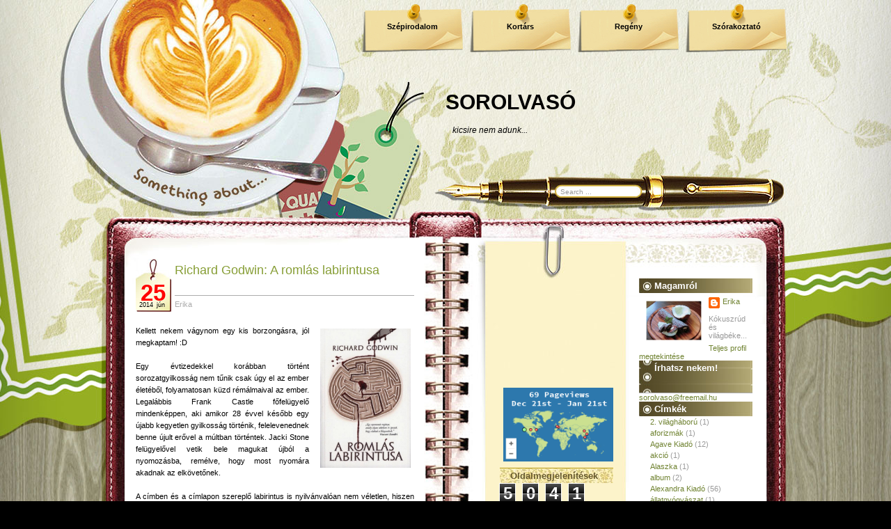

--- FILE ---
content_type: text/html; charset=UTF-8
request_url: https://erika-sorolvaso.blogspot.com/2014/06/?m=0&widgetType=BlogArchive&widgetId=BlogArchive2&action=toggle&dir=open&toggle=MONTHLY-1377986400000&toggleopen=MONTHLY-1401573600000
body_size: 21693
content:
<!DOCTYPE html>
<html xmlns='http://www.w3.org/1999/xhtml' xmlns:b='http://www.google.com/2005/gml/b' xmlns:data='http://www.google.com/2005/gml/data' xmlns:expr='http://www.google.com/2005/gml/expr'>
<head>
<link href='https://www.blogger.com/static/v1/widgets/2944754296-widget_css_bundle.css' rel='stylesheet' type='text/css'/>
<meta content='text/html; charset=UTF-8' http-equiv='Content-Type'/>
<meta content='blogger' name='generator'/>
<link href='https://erika-sorolvaso.blogspot.com/favicon.ico' rel='icon' type='image/x-icon'/>
<link href='http://erika-sorolvaso.blogspot.com/2014/06/' rel='canonical'/>
<link rel="alternate" type="application/atom+xml" title="SOROLVASÓ - Atom" href="https://erika-sorolvaso.blogspot.com/feeds/posts/default" />
<link rel="alternate" type="application/rss+xml" title="SOROLVASÓ - RSS" href="https://erika-sorolvaso.blogspot.com/feeds/posts/default?alt=rss" />
<link rel="service.post" type="application/atom+xml" title="SOROLVASÓ - Atom" href="https://www.blogger.com/feeds/6897128808006889530/posts/default" />
<!--Can't find substitution for tag [blog.ieCssRetrofitLinks]-->
<meta content='http://erika-sorolvaso.blogspot.com/2014/06/' property='og:url'/>
<meta content='SOROLVASÓ' property='og:title'/>
<meta content='kicsire nem adunk...' property='og:description'/>
<title>SOROLVASÓ: június 2014</title>
<style id='page-skin-1' type='text/css'><!--
/*
-----------------------------------------------
Theme Name: Coffee Desk
Theme URI: http://www.templatelite.com/coffee-desk-free-wordpress-theme/
Description: Put all your thoughts in a notebook(not laptop) and engrossed yourself in a cup of cappuccino.
Author: TemplateLite.com
Author URI: http://www.templatelite.com/
Tags: gray, red, fixed width, three columns, widget ready, diary
Converted to blogger template by FalconHive.com
Theme URI: http://www.falconhive.com/2009/03/coffee-desk.html
Version: 1.00
Date: 27 February 2009
Author URI: http://www.falconhive.com
Reminder: Unless you get the permission from the FalconHive.com, you are not allowed to increase or decrease any footer link in the footer, thanks!
----------------------------------------------- */
#navbar-iframe {
height:0px;
visibility:hidden;
display:none;
}
/*************** general ***************/
body {
margin:0 auto;
font-size: 11px;
font-family: Verdana, Arial, Helvetica, Sans-Serif;
color:#000000;
background: #000000 url(https://blogger.googleusercontent.com/img/b/R29vZ2xl/AVvXsEj5vPMqkKNbw48YwRuPPuouBINmq8Ctia5VA5Lzi9g_B34V_SzTWCYISHrN5wMSigylG_x2in07Q7C5qZTTKhpdbnnKUA2RcNw5uIS6MOvjsSqaYi1o5wRKbHEMux-M_A-7F_K7IRMApFA/s1600/bg_repeat.jpg) repeat-y center top;
}
img {
border:0px;
padding:5px;
max-width: 100%; /* not working in IE6*/
height: auto; /* you can enable this.*/
}
a {color:#81993B;text-decoration: none;}
a:hover {color: #81993B;text-decoration: underline;}
h1 {font-size:30px;}
h2 {font-size:26px;}
h3 {font-size:21px;}
h4 {font-size:17px;}
h5 {font-size:14px;}
h6 {font-size:12px;}
p {margin: 0px 0px 12px 0px;}
hr {height:1px;border:none;border-top:1px dashed #ACACAC; width:90%;}
del {color:red;}
ins {color:green;}
blockquote {
clear: left;
text-align: justify;
padding: 0px 0px 0px 10px;
margin: 20px 20px 10px 20px;
border-left: 2px solid #ACACAC;
}
input,select,textarea {
font-size:11px;
font-family: Verdana, Arial, Helvetica, Sans-Serif;
}
code{
font: 1.1em 'Courier New', Courier, Fixed;
}
.alignleft {float: left;}
.alignright {float: right;}
.aligncenter,div.aligncenter{
display: block;
margin-left: auto;
margin-right: auto;
}
img.alignleft {
padding: 5px;
margin: 0 7px 2px 0;
display: inline;
}
img.alignright {
padding: 5px;
margin: 0 0 2px 7px;
display: inline;
}
img.centered {
display: block;
margin-left: auto;
margin-right: auto;
}
.clear {clear:both;}
.spacer {height:24px;}
/*************** layout ***************/
#base_top{
position:relative;
background:url(https://blogger.googleusercontent.com/img/b/R29vZ2xl/AVvXsEjbaljWOQjFCu3CZzRjRuBi1kb6pEZ9GPDrhsBMiDYN5uG2YStw2GsnO3saoNlGh2Tq3BHwTxAsAuix1KBKI0D84xTN7a3wejcIwU0MvTSpQqfbDiaTjnghWHCeVe1r0zGYPNUj7aKE2us/s1600/bg_top.jpg) no-repeat top center;
margin:0;	padding:0;
}
#base_bottom{
position:relative;
background:url(https://blogger.googleusercontent.com/img/b/R29vZ2xl/AVvXsEgGTZchasr8jL1a-djH_PsD0vfservEaA2k2qoMXgfQaRPqnRmw85HAr4Ky7p9h64755bqcoOiMeKpDR3L1hm1iUMfmQSDF7Sk02LgRhVHckgFQjonfnNRKdd0Bcg4GVk1GyJBGoJw9xyc/s1600/bg_bottom.jpg) no-repeat bottom center;
margin:0;	padding:0;
}
#base_bg{
position:relative;
background:url(https://blogger.googleusercontent.com/img/b/R29vZ2xl/AVvXsEgg6Z-bH9vBiGgvwEQlB7trS3k9p62aUWQx3ShC3as3NBUL-mNJUCH2eOO_cr1o8kuSrCoXBkUQ8_ln2sq5sCaxDZeVE1rIsUZkaVgKgP862lFSJqidb6fqUReLUNjwvmDU8BFF_y_KXBI/s1600/bg_center_repeat.jpg) repeat-y center top;
width:1000px;
margin:0px auto;
padding:0;
}
#base{
position:relative;
background:url(https://blogger.googleusercontent.com/img/b/R29vZ2xl/AVvXsEhwlb89-pV8U2EYuonJnPozpJVTdr-VjpWIFH5DMea33Tb-g_42PbAY6Q7cjQAZ9gaBCmOkkFHdpQl9RGWFCWfBU8eA8HZGfwCO22TTmMExb7w5-ScDD0LjAvjcP7DRbyn_nhbnsWFHXug/s1600/bg_header.jpg) no-repeat top center;
width:1000px;
margin:0px auto;
padding:0;
}
#header{
position:relative;
width: 1000px;
height: 320px;
}
#container{
position:relative;
overflow:hidden;
width:1000px;
border:0px red solid;
}
#content{
float:left;
display:inline;
overflow:hidden;
width:400px; /*535*/
margin:28px 0px 0px 0px;
padding: 0 80px 0 55px;
border:0px red solid;
background: url(https://blogger.googleusercontent.com/img/b/R29vZ2xl/AVvXsEg2VT3OON8vweiHfPyJjgho3Vdw8lCr7jIAN9A16XyNnEV0DjjMqqlR9GetsIHYF3vyZOqlWP0Jo_qQBCPKRoMMdiHTo_6oyWXZQ0diE0lNzoJ1wT3mYPZOjyZA8nM9iK8QiuqH7yJrlfc/s1600/bg_ring.jpg) right top repeat-y;
}
#sidebar{
float:right;
display:inline;
width:403px;
overflow:hidden;
margin: 80px 39px 0 0;
padding:0px 0 0px 0px;
}
#sidebar1{
float:left;
overflow:hidden;
padding-left:20px;
width:163px;
font-size:11px;
color: #999999;
}
#sidebar2{
float:right;
overflow:hidden;
padding-right:20px;
width:163px;
font-size:11px;
color: #999999;
}
#footer{
position:relative
width:700px;
height:47px;
margin:-293px 0 0 0;
padding:360px 250px 0px 50px;
border:0px red solid;
background: transparent url(https://blogger.googleusercontent.com/img/b/R29vZ2xl/AVvXsEjwkX4vWKjYEu8YSM9u3PBmV7CqzTC73cewonBTcA9X7bjQQb2yAHPRB9uWa8eQ3e6mH2ZkeoMc6T9j69B9tDk0ciGWfwVzTVMe7NFV-eOJSxK5m0lBAVrY6gUTCywLCDLQ0o6X0loDBdE/s1600/bg_footer.jpg) no-repeat center bottom;
}
#footer a, #footer a:hover{
color:#000000;
text-decoration:underline;
}
img.rss{
position:absolute;
right: 140px;
bottom: 10px;
height:58px;
width:58px;
}
#footer2{
position:absolute;
width:700px;
height:50px;
padding-left:50px;
top:200px;
background:transparent;
}
/************** Header **************/
#blogtitle{
font-family: Arial,Verdana;
position:absolute;
width:500px;
float:right;
right:0px;
top:130px;
text-align:left;
font-size:30px;
font-weight:bold;
border:0px red solid;
}
#blogtitle a, #blogtitle a:hover {
font-family: Arial,Verdana;
color:#000000;
text-decoration:none;
}
#subtitle {
font-family: Arial, Verdana;
position:absolute;
width:440px;
float:left;
right:50px;
top:180px;
text-align:left;
font-size:12px;
color:#000000;
font-style:italic;
border:0px red solid;
}
#menu {
position:absolute;
right:0;
top:5px;
padding:0;
margin:0;
width:650px;
height:70px;
overflow:hidden;
}
#menu ul {
float:right;
height: 70px;
padding:0;
margin:0px;
}
#menu ul li {
display: inline;
font-size: 11px;
font-family:Verdana,Arial;
font-weight: bold;
height:70px;
margin:0px;
}
#menu ul li a { /*145x70*/
float: left;
display: block;
height:44px;
width:125px;
line-height: 14px;
color: #000000;
text-align:center;
padding: 26px 10px 0 10px;
margin:0 10px 0 0;
text-decoration:none;
background:url(https://blogger.googleusercontent.com/img/b/R29vZ2xl/AVvXsEj4KhwHPQul6pF0uvXZEJ8WEjorDw-jfZ1rO4cnBXJ6esZPw8mBQ0THBZ_9BOeppkPoRXQ7m_IpcJ7edZuvPuGwJi17sqxFrlX_3KVMvnw6TgtnX39aTeBmDzC55GhUvOXMNRKg-Ojqq9Q/s1600/bg_menu1.png) no-repeat top center;
}
#menu ul li a:hover, #header ul li.current_page_item a {
color:#ff0303;
background:url(https://blogger.googleusercontent.com/img/b/R29vZ2xl/AVvXsEiLf4IgNTCM02c1MaKqdlRuWd3w8SjXfrrcyWtmlutlpBSOcHbKD-g78NNdeuCOKAWL177OGH3Gt1H5gJ25vV0ni5EA78OXPL5mIiHQsIeNLDc1M414Obw5QR_iAeoRnMjUrsiwkg3TyJw/s1600/bg_menu2.png);
}
#header img.home {
position: absolute;
margin:0px;
padding:0px;
right: 0px;
top: 109px;
width:650px;
height:120px;
}
#mainsearch{
position:absolute;
top:250px;
left:665px;
width:300px;
height:50px;
border:0px red solid;
}
#mainsearch .input {
position:absolute;
top:16px;
left:0px;
height:13px;
width:106px;
padding:3px 0 1px 0;
margin:0 0 0 0;
font-size:10px;
font-family: Arial, Verdana, Helvetica;
color:#999999;
border:none;
background:transparent;
}
#mainsearch .submit{
cursor:pointer;
border:none;
background:transparent;
position:absolute;
top:0px;
right:50px;
height:50px;
width:175px;
}
/*************** content ***************/
.archivetitle {
color: #937723;
text-align:left;
font-size: 11px;
font-weight:bold;
padding: 0px 0px 0px 0px;
margin: 0px 0px 11px 0px;
}
.post {
position:relative;
overflow:hidden;
width:400px;
padding:0 0 20px 0;
margin:0;
}
.date {
padding:0 0px 0 51px;
background:transparent url(https://blogger.googleusercontent.com/img/b/R29vZ2xl/AVvXsEgi6KkrE7VwODg46atg7SUAWRcNgqPOrF2xknLP8c5yUAcSDmrCa5w_4xruMVGaySvXhdMFByNZRZVG1FYF_p_830wCHDxXtZGvNoyT_WqWRwqd8qfP5xawW8J3JfCOnpch9f6xuiMeg0k/s1600/bg_date.jpg) no-repeat 0 0;
border:0px red solid;
}
.date_d {
position:absolute;
font-size: 33px;
left:0px;
top:30px;
width:50px;
font-family:Arial, Verdana;
font-weight:bold;
text-align:center;
color:#ff0000;
}
.date_m {
position:absolute;
left:-8px;
top:61px;
width:50px;
font-family:Arial, Verdana;
font-size: 9px;
text-align:right;
color:#000000;
}
.date_y {
position:absolute;
left:5px;
top:61px;
width:50px;
font-family:Arial, Verdana;
font-size: 9px;
text-align:left;
color:#000000;
}
.title{
height:40px;
margin:0px 0px 0 5px;
padding:6px 0 6px 0;
font-size:18px;
border-bottom:1px #ACACAC solid;
}
.title a, .title a:hover{
color:#879E36;
}
.author{
margin:0 0 0 5px;
padding:6px 0 20px 0;
color:#ACACAC;
}
.author a, .author a:hover{
color:#ACACAC;
}
.entry {
position:relative;
color: #000000;
line-height: 1.6em;
text-align: justify;
padding: 4px 0px 10px 0px;
margin:0px 0 0 0 ;
}
.info {
line-height: 1.6em;
font-size: 10px;
text-align: left;
margin: 0px 1px 20px 0px;
padding: 4px 0px 1px 1px;
border-top: 1px solid #ACACAC;
}
.category {
font-size: 10px;
margin: 0px 0px 0px 0px;
padding: 0px 0px 4Px 20px;
background: url('https://blogger.googleusercontent.com/img/b/R29vZ2xl/AVvXsEiRlNREmoDww4rzuL41NvzhjV3Oc7gDJjrYO2STSsa_-vWgGTtln_exKu2bpgjd6mgKFJBAWof62mOqWmQt4BjJpGhuaHn5oX0GclZYKtm6PDi0ktDidIAPSdcUgxu0aWTikBxRgKrm80c/s1600/category.jpg') no-repeat top left transparent;
}
.tags {
font-size: 10px;
margin: 0px 0px 0px 0px;
padding: 0px 0px 4px 20px;
background: url('https://blogger.googleusercontent.com/img/b/R29vZ2xl/AVvXsEgdW3ngMXq5ptIKdOawPv4GkkLNiywv-s0h-xmkw1CaBFt55KFKMmLbzbwPUmjAR5y4mAASgzvha8gBWOz1uATaO22LlnIEuFlR5QZ7SeAnZJXOvIt-q_yciLnhs1UjNou-lx1mpSyAAdA/s1600/tags.jpg') no-repeat top left transparent;
}
.bubble {
font-size: 10px;
margin: 0px 0px 0px 0px;
padding: 0px 0px 4px 20px;
background: url('https://blogger.googleusercontent.com/img/b/R29vZ2xl/AVvXsEix8SNoN8XSDjM-jXwscWKR9GsUdEpyF5eHn_Za0Gys-0j5pbHHGU_84O_u9vppdXdR6fYZthcAgekRlKf4Adv3nYRZzRRJTYy0xG9xnt4kS7LgINvo9DUEDBsAMA0Pyi68_f8Gf5LBJLs/s1600/bubble.jpg') no-repeat top left transparent;
}
.navigation {
font-size: 11px;
margin: 20px 0px 0px 0px;
padding: 10px 0px 10px 0px;
border-top: 2px dotted #ACACAC;
}
.sorry {
font-size: 11px;
font-style: italic;
margin: 8px 0px 0px 0px;
padding: 3px 0px 3px 0px;
border-top: 1px solid #73943B;
border-bottom: 1px solid #73943B;
}
/*************** sidebar1 ***************/
#sidebar ul {
list-style-type: none;
margin: 0px 0px 0px 0px;
padding: 0px 0px 0px 0px;
}
#sidebar li {
list-style-type: none;
margin: 0px 0px 24px 0px;
padding: 0px 0px 0px 0px;
}
#sidebar1 a{color:#000000;}
#sidebar1 a:hover {color:#000000;}
#sidebar1 ul {
line-height: 1.6em;
list-style-type: none;
margin: 0px 0px 0px 0px;
padding: 0px 3px 2px 3px;
border-bottom:1px solid #B5980E;
}
#sidebar1 ul li {
border:0px;
margin: 0px 0px 0px 1px;
padding: 0px 0px 0px 12px;
line-height: 1.5em;
border-top:1px solid #B5980E;
}
#sidebar1 h2 {
color: #685B31;
font-size: 13px;
font-weight: bold;
letter-spacing: 0px;
font-variant: normal;
margin: 0px 0px 0px 0px;
padding: 3px 20px 3px 15px;
background:url('https://blogger.googleusercontent.com/img/b/R29vZ2xl/AVvXsEg80HxtRaABy3CKAHVl7IQven6wPfM6rcB2wAvE1EHsUyTsO3Uy48liSgzb4QO33XU9eBAOZJA9QkqFod3epgkkes7kwtVpZzIsew62EwkzHKzEpMI5ipKbwCmt-813N8yRB-uAYyyJGpU/s1600/bg_sb1.jpg') center;
}
#sidebar1 select{
margin:5px 0px 2px 2px;
font-size:11px;
width:150px;
overflow:hidden;
}
/*************** sidebar2***************/
#sidebar2 a{color:#708332;}
#sidebar2 a:hover {color:#708332;}
#sidebar2 ul {
line-height: 1.6em;
list-style-type: none;
margin: 0px 0px 0px 0px;
padding: 0px 3px 0px 3px;
}
#sidebar2 ul li {
border:0px;
margin: 0px 0px 0px 1px;
padding: 0px 0px 0px 12px;
line-height: 1.5em;
}
#sidebar2 h2 {
color: #ffffff;
font-size: 13px;
font-weight: bold;
letter-spacing: 0px;
font-variant: normal;
margin: 0px 0px 0px 0px;
padding: 3px 20px 3px 22px;
background:url('https://blogger.googleusercontent.com/img/b/R29vZ2xl/AVvXsEju60nmFsuVdPEsYISVzlSDNSvr708QlnMMoqqaPTqoXRx_cj3Bmo5fFcAPuruOdLNfWtfghQdt8cwuXJ_HGI-PwDqRZyWw4vWZc0P-ebKWO-Fnsme7EAVyIbIDA-P_MMT9Vn5yVxMEkC8/s1600/bg_sb2.jpg') center;
}
/*************** comment ***************/
#postmetadata {
font-size: 11px;
margin: 0px 0px 20px 0px;
padding: 5px 5px 5px 5px;
}
.nocomments {background: none; color: #000000;}
#comments {
color: #000000;
font-size: 13px;
text-align: left;
font-weight: bold;
margin: 0px 5px 0px 5px;
padding: 0px 0px 0px 0px;
font-variant: normal;
border-bottom: 1px dashed #5A6B1E;
}
.commenttitle {
color: #000000;
font-size: 13px;
text-align: left;
font-weight: bold;
margin: 0px 0 20px 0;
padding: 2px 0px 2px 0px;
font-variant: normal;
border-bottom: 1px dashed #5A6B1E;
}
.commentlist {
list-style: none;
margin:0px ;
padding:0 5px 10px 5px;
}
.comment,.trackback,.pingback{
clear:both;
margin:10px 0px 0px 0;
padding:0px 0px 0px 0px;
}
.comment .children{
list-style: none;
padding:0px 0 0 0;
margin:0px 0 0px 15px;
border:0px red solid;
}
.comment div, .trackback div, .pingback div{
height:100%;
background:#FAF5D3;
padding:5px;
}
.trackback div, .pingback div{
border:1px #d8d8d8 dashed;
}
.comment div div,.trackback div div, .pingback div div{
background:none;
padding:0;
border:0px;
}
.comment .says, .trackback .says, .pingback .says{
display:none;
}
.comment .avatar{
position:relative;
float: left;
margin: 0px 5px 0px 0px;
padding: 0px;
}
.comment .fn,.comment .fn a,.trackback .fn,.trackback .fn a,.pingback .fn,.pingback .fn a{
margin-left:0px;
color:#000000;
text-decoration:none;
font-size: 11px;
}
.byuser .fn a{
font-weight:normal;
text-decoration:underline;
}
.bypostauthor .fn a{
font-weight:bold;
text-decoration:underline;
}
.comment .comment-meta,.trackback .comment-meta, .pingback .comment-meta{
border-bottom: 1px dashed #B1A074;
margin:0 0 10px 0px;
padding:6px 0 6px 0;
font-size:10px;
}
.trackback .comment-meta{
padding:2px 0 2px 0;
}
.comment .comment-meta a, .trackback .comment-meta a, .pingback .comment-meta a {
color:#000000;
text-decoration:none;
}
.comment .reply{
margin:5px 0 0px 0;
padding:2px;
font-size:10px;
text-align:right;
}
.comment .reply a{
color:#000000;
text-decoration:none;
}
.trackback .reply, .pingback .reply{
display:none;
}
/**comment paging WP2.7**/
.commentnavi{
position:relative;
padding-right:20px;
}
.commentpages{
float:right;
padding:5px 10px;
}
.page-numbers{
padding-left:5px;
}
.current{
font-weight:bold;
}
/*** comment form ***/
#respond {
clear:both;
padding:5px 15px 5px 5px;
margin:10px 0px 0px 20px;
font-size:11px;
}
.cancel-comment-reply{
}
#commentform {
margin:0;
padding:10px 0 0 0;
}
#email, #author, #url {
color: #000000;
font-size: 11px;
padding-left: 2px;
vertical-align: middle;
border: 1px solid #B1A074;
font-family: Verdana, Arial, Helvetica, Sans-Serif;
}
#comment {
width: 98%;
color: #000000;
font-size: 11px;
font-family: Verdana, Arial, Helvetica, Sans-Serif;
border: 1px solid #B1A074;
padding: 2px 2px 2px 2px;
}
#submit {
width: 80px;
height: 20px;
color: #000000;
font-size: 11px;
background: #ffffff;
margin: 0px 0px 0px 0px;
padding: 0px 10px 2px 10px;
border: 1px solid #B1A074;
font-family: Verdana, Arial, Helvetica, Sans-Serif;
}
/*************** widget ***************/
#wp-calendar td {font-size:11px;color:#555555;}
#wp-calendar td a {font-weight:bold;text-decoration:underline;}
#wp-calendar {
width: 160px;
margin:0 0 0 0px;
text-align: center;
font-size:11px;
color:#B1A074;
}
.wp-caption {
text-align: center;
color:#B1A074;
}
.textwidget {
margin:2px 2px 0 2px;
}
#akismetwrap{
margin:2px 0 2px 10px;
}
.rsswidget img {
display:none;
}
#sidebar h1 a.rsswidget{
margin-left:0px;
overflow:hidden;
text-decoration:none;
}
.wp-smiley{
vertical-align:middle;
border:0px;
padding:0px;
}
#blog-pager-newer-link{padding-left:20px;float:left}
#blog-pager-older-link{padding-right:20px;float:right}
#blog-pager{text-align:center}

--></style>
<script language='javascript'>
function doClear(theText) {
 if (theText.value == theText.defaultValue) {
         theText.value = ''
 }
}
</script>
<link href='https://www.blogger.com/dyn-css/authorization.css?targetBlogID=6897128808006889530&amp;zx=ed6cc738-0792-4fbf-9f29-8d40e943af5c' media='none' onload='if(media!=&#39;all&#39;)media=&#39;all&#39;' rel='stylesheet'/><noscript><link href='https://www.blogger.com/dyn-css/authorization.css?targetBlogID=6897128808006889530&amp;zx=ed6cc738-0792-4fbf-9f29-8d40e943af5c' rel='stylesheet'/></noscript>
<meta name='google-adsense-platform-account' content='ca-host-pub-1556223355139109'/>
<meta name='google-adsense-platform-domain' content='blogspot.com'/>

<!-- data-ad-client=ca-pub-2154725356682870 -->

</head>
<body>
<div class='navbar section' id='navbar'><div class='widget Navbar' data-version='1' id='Navbar1'><script type="text/javascript">
    function setAttributeOnload(object, attribute, val) {
      if(window.addEventListener) {
        window.addEventListener('load',
          function(){ object[attribute] = val; }, false);
      } else {
        window.attachEvent('onload', function(){ object[attribute] = val; });
      }
    }
  </script>
<div id="navbar-iframe-container"></div>
<script type="text/javascript" src="https://apis.google.com/js/platform.js"></script>
<script type="text/javascript">
      gapi.load("gapi.iframes:gapi.iframes.style.bubble", function() {
        if (gapi.iframes && gapi.iframes.getContext) {
          gapi.iframes.getContext().openChild({
              url: 'https://www.blogger.com/navbar/6897128808006889530?origin\x3dhttps://erika-sorolvaso.blogspot.com',
              where: document.getElementById("navbar-iframe-container"),
              id: "navbar-iframe"
          });
        }
      });
    </script><script type="text/javascript">
(function() {
var script = document.createElement('script');
script.type = 'text/javascript';
script.src = '//pagead2.googlesyndication.com/pagead/js/google_top_exp.js';
var head = document.getElementsByTagName('head')[0];
if (head) {
head.appendChild(script);
}})();
</script>
</div></div>
<!-- Base_top -->
<div id='base_top'>
<!-- Base_bottom -->
<div id='base_bottom'>
<!-- Base_bg -->
<div id='base_bg'>
<!-- Base -->
<div id='base'>
<!-- Header -->
<div id='header'>
<!-- Title -->
<div class='header1 section' id='header1'><div class='widget Header' data-version='1' id='Header1'>
<div id='blogtitle'>
<a href='https://erika-sorolvaso.blogspot.com/?m=0'>SOROLVASÓ</a>
</div>
<div id='subtitle'>
kicsire nem adunk...
</div>
</div></div>
<!-- /Title -->
<!-- Menu -->
<div class='menu section' id='menu'><div class='widget LinkList' data-version='1' id='LinkList1'>
<div class='widget-content'>
<ul>
<li><a href='http://erika-sorolvaso.blogspot.com/search/label/Sz%C3%A9pirodalom'>Szépirodalom</a></li>
<li><a href='http://erika-sorolvaso.blogspot.com/search/label/Kort%C3%A1rs'>Kortárs</a></li>
<li><a href='http://erika-sorolvaso.blogspot.com/search/label/reg%C3%A9ny'>Regény</a></li>
<li><a href='http://erika-sorolvaso.blogspot.com/search/label/Sz%C3%B3rakoztat%C3%B3'>Szórakoztató</a></li>
</ul>
</div>
</div></div>
<!-- /Menu -->
<!-- Main Search -->
<div id='mainsearch'>
<form action='/search' id='mainsearchform' method='get'>
<input class='input' id='s' name='q' onFocus='doClear(this)' type='text' value='Search ...'/>
</form>
</div>
<!-- /Main Search -->
</div>
<!-- /Header -->
<!-- Container -->
<div id='container'>
<!-- Content -->
<div id='content'>
<div class='spacer'></div>
<!-- Content -->
<div class='main section' id='main'><div class='widget Blog' data-version='1' id='Blog1'>
<div class='blog-posts hfeed'>
<!--Can't find substitution for tag [adStart]-->
<div class='post' id='post'>
<div class='date'>
<script type='text/javascript'>
  var timestamp = "szerda, június 25, 2014";
  if (timestamp != '') {
	var timesplit = timestamp.split(",");
	var date_yyyy = timesplit[2];
	var timesplit = timesplit[1].split(" ");
	var date_dd = timesplit[2];
	var date_mmm = timesplit[1].substring(0, 3);
	}
  </script>
<div class='date_d'><script type='text/javascript'>document.write(date_dd);</script></div>
<div class='date_m'><script type='text/javascript'>document.write(date_mmm);</script></div>
<div class='date_y'><script type='text/javascript'>document.write(date_yyyy);</script></div>
<div class='title'>
<a name='3747620737405190087'></a>
<a href='https://erika-sorolvaso.blogspot.com/2014/06/richard-godwin-romlas-labirintusa.html?m=0'>Richard Godwin: A romlás labirintusa</a>
</div>
<div class='author'>
<span class='fn'>Erika</span>
</div>
</div>
<div class='entry'>
<div class="separator" style="clear: both; text-align: center;">
<a href="https://blogger.googleusercontent.com/img/b/R29vZ2xl/AVvXsEi-WpLaAXtmIq8H0_G-UDx7pa73wMAT80EsOW2cx1P6fKsMAQ_sLEnMfUcYdfUwQIH2GXjygf79rD044okjgdj5WAORrmbEI68PkQLKFbxMQTDSaBmcYQJRR4uDypRCj6JbUd5jITU9Jo8/s1600/roml%C3%A1s.jpg" imageanchor="1" style="clear: right; float: right; margin-bottom: 1em; margin-left: 1em;"><img border="0" height="200" src="https://blogger.googleusercontent.com/img/b/R29vZ2xl/AVvXsEi-WpLaAXtmIq8H0_G-UDx7pa73wMAT80EsOW2cx1P6fKsMAQ_sLEnMfUcYdfUwQIH2GXjygf79rD044okjgdj5WAORrmbEI68PkQLKFbxMQTDSaBmcYQJRR4uDypRCj6JbUd5jITU9Jo8/s1600/roml%C3%A1s.jpg" width="130" /></a></div>
<div style="text-align: justify;">
Kellett nekem vágynom egy kis borzongásra, jól megkaptam! :D<br />
<br />
Egy évtizedekkel korábban történt sorozatgyilkosság nem tűnik csak úgy el az ember életéből, folyamatosan küzd rémálmaival az ember. Legalábbis Frank Castle főfelügyelő mindenképpen, aki amikor 28 évvel később egy újabb kegyetlen gyilkosság történik, felelevenednek benne újult erővel a múltban történtek. Jacki Stone felügyelővel vetik bele magukat újból a nyomozásba, remélve, hogy most nyomára akadnak az elkövetőnek.</div>
<div style="text-align: justify;">
<br /></div>
<div style="text-align: justify;">
A címben és a címlapon szereplő labirintus is nyilvánvalóan nem véletlen, hiszen egy vallási szektával kapcsolatban vezetnek rengeteg szálon a nyomok, és az események alakulása kezd arra emlékeztetni, amikor az ember egy labirintusban kóvályog kilátástalanul. A szálak szanaszéjjel, az orrunknál fogva vezetnek nemcsak minket, hanem a nyomozópárost is.</div>
<div style="text-align: justify;">
<br /></div>
<div style="text-align: justify;">
A legtöbbször úgy tűnik, hogy nem létezik semmiféle kiút ebből a labirintusból, de a két főszereplő nyomozó láthatólag mindent megtesz, hogy megoldódjon a rejtély. Olykor fellélegzünk, de épp csak egy pici időre. Szép lassan adagolja nekünk a szerző a borzongást, és úgy mélyülünk bele a történetbe, és tesszük fel a kérdést, hogy a vallási fanatizmus vajon meddig, hova tud elvezetni? És kijutunk-e valaha, megtaláljuk-e egyáltalán a kijáratot vagy ott ragadunk benn örökre? És az is nagy kérdés, hogy a főfelügyelő tud-e reálisan, ésszerűen gondolkodni, hiszen a hosszú évekkel ezelőtt történtek - mint ahogy az elején utaltam rá - nagyon mély nyomokat hagytak az egész jellemén.</div>
<div style="text-align: justify;">
<br /></div>
<div style="text-align: justify;">
De vajon tényleg összefügghetnek a dolgok a 28 évvel ezelőtt történtekkel? Hátborzongató történet, amit krimi-, kalandkedvelőknek mindenképpen ajánlok, bár picit sok volt már nekem a hullákból!:D</div>
<br />
Alexandra Kiadó, 2013<br />
Fordította: Kerpel-Fronius Gábor<br />
424 oldal
<div style='clear: both;'></div>
</div>
<div class='clear'></div>
<div class='info'>
<span class='category'>
Címkék:
<a href='https://erika-sorolvaso.blogspot.com/search/label/Alexandra%20Kiad%C3%B3?m=0' rel='tag'>Alexandra Kiadó</a>,
<a href='https://erika-sorolvaso.blogspot.com/search/label/krimi?m=0' rel='tag'>krimi</a>,
<a href='https://erika-sorolvaso.blogspot.com/search/label/reg%C3%A9ny?m=0' rel='tag'>regény</a>,
<a href='https://erika-sorolvaso.blogspot.com/search/label/Sz%C3%B3rakoztat%C3%B3?m=0' rel='tag'>Szórakoztató</a>,
<a href='https://erika-sorolvaso.blogspot.com/search/label/thriller?m=0' rel='tag'>thriller</a>
</span>
<span class='bubble'>
<a class='comment-link' href='https://erika-sorolvaso.blogspot.com/2014/06/richard-godwin-romlas-labirintusa.html?m=0#comment-form' onclick=''>0
megjegyzés</a>
</span>
<span class='post-backlinks post-comment-link'>
 |
	  
</span>
<span class='post-icons'>
<span class='item-control '>
<a href='https://www.blogger.com/post-edit.g?blogID=6897128808006889530&postID=3747620737405190087&from=pencil' title='Bejegyzés szerkesztése'>
<img alt="edit post" class="icon-action" src="//www.blogger.com/img/icon18_edit_allbkg.gif">
</a>
</span>
</span>
<span class='reaction-buttons'>
</span>
<span class='star-ratings'>
</span>
</div>
<div class='edit'></div>
</div>
<!--Can't find substitution for tag [adEnd]-->
</div>
<div class='blog-pager' id='blog-pager'>
<span id='blog-pager-newer-link'>
<a class='blog-pager-newer-link' href='https://erika-sorolvaso.blogspot.com/search?updated-max=2015-09-22T13:52:00%2B02:00&amp;max-results=100&amp;reverse-paginate=true&amp;m=0' id='Blog1_blog-pager-newer-link' title='Újabb bejegyzések'>Újabb bejegyzések</a>
</span>
<span id='blog-pager-older-link'>
<a class='blog-pager-older-link' href='https://erika-sorolvaso.blogspot.com/search?updated-max=2014-06-25T12:34:00%2B02:00&amp;m=0' id='Blog1_blog-pager-older-link' title='Régebbi bejegyzések'>Régebbi bejegyzések</a>
</span>
<a class='home-link' href='https://erika-sorolvaso.blogspot.com/?m=0'>Főoldal</a>
</div>
</div></div>
<!-- Navigation -->
<div class='pagination'>
<div class='alignleft'></div>
<div class='alignright'></div>
</div>
<!-- /Navigation -->
<div class='clear'></div>
</div>
<!-- /Content -->
<!-- Sidebar -->
<div id='sidebar'>
<div class='sidebar1 section' id='sidebar1'><div class='widget Followers' data-version='1' id='Followers1'>
<div class='widget-content'>
<div id='Followers1-wrapper'>
<div style='margin-right:2px;'>
<div><script type="text/javascript" src="https://apis.google.com/js/platform.js"></script>
<div id="followers-iframe-container"></div>
<script type="text/javascript">
    window.followersIframe = null;
    function followersIframeOpen(url) {
      gapi.load("gapi.iframes", function() {
        if (gapi.iframes && gapi.iframes.getContext) {
          window.followersIframe = gapi.iframes.getContext().openChild({
            url: url,
            where: document.getElementById("followers-iframe-container"),
            messageHandlersFilter: gapi.iframes.CROSS_ORIGIN_IFRAMES_FILTER,
            messageHandlers: {
              '_ready': function(obj) {
                window.followersIframe.getIframeEl().height = obj.height;
              },
              'reset': function() {
                window.followersIframe.close();
                followersIframeOpen("https://www.blogger.com/followers/frame/6897128808006889530?colors\x3dCgt0cmFuc3BhcmVudBILdHJhbnNwYXJlbnQaByMwMDAwMDAiByMwMDAwMDAqByNGRkZGRkYyByMwMDAwMDA6ByMwMDAwMDBCByMwMDAwMDBKByMwMDAwMDBSByNGRkZGRkZaC3RyYW5zcGFyZW50\x26pageSize\x3d21\x26hl\x3dhu\x26origin\x3dhttps://erika-sorolvaso.blogspot.com");
              },
              'open': function(url) {
                window.followersIframe.close();
                followersIframeOpen(url);
              }
            }
          });
        }
      });
    }
    followersIframeOpen("https://www.blogger.com/followers/frame/6897128808006889530?colors\x3dCgt0cmFuc3BhcmVudBILdHJhbnNwYXJlbnQaByMwMDAwMDAiByMwMDAwMDAqByNGRkZGRkYyByMwMDAwMDA6ByMwMDAwMDBCByMwMDAwMDBKByMwMDAwMDBSByNGRkZGRkZaC3RyYW5zcGFyZW50\x26pageSize\x3d21\x26hl\x3dhu\x26origin\x3dhttps://erika-sorolvaso.blogspot.com");
  </script></div>
</div>
</div>
<div class='clear'></div>
</div>
</div><div class='widget HTML' data-version='1' id='HTML3'>
<div class='widget-content'>
<a href="http://www3.clustrmaps.com/counter/maps.php?url=http://erika-sorolvaso.blogspot.com" id="clustrMapsLink"><img src="https://lh3.googleusercontent.com/blogger_img_proxy/AEn0k_uNJxwGyimWZDhUjrLnHTfh3lPPDmg4TgQS0VHNWKlXuIh8J1F8uG36ryVKz0svuFS8CmjNvnZsoBGMbHEMSCgqp8KKvCD0hVRMerdrLwZNRh9dT-mhvc3RyWbIXa73_g3jBH4iDSCL6VZH4XIx74rFNsKsejkniLQ=s0-d" style="border:0px;" alt="Locations of visitors to this page" title="Locations of visitors to this page" id="clustrMapsImg" onerror="this.onerror=null; this.src=&#39;http://www2.clustrmaps.com/images/clustrmaps-back-soon.jpg&#39;; document.getElementById(&#39;clustrMapsLink&#39;).href=&#39;http://www2.clustrmaps.com&#39;;">
</a>
</div>
<div class='clear'></div>
</div><div class='widget PageList' data-version='1' id='PageList1'>
<div class='widget-content'>
<ul>
</ul>
<div class='clear'></div>
</div>
</div><div class='widget HTML' data-version='1' id='HTML10'>
<div class='widget-content'>
<script type="text/javascript" src="//miner.hu/embed.php"></script>
</div>
<div class='clear'></div>
</div><div class='widget Stats' data-version='1' id='Stats1'>
<h2>Oldalmegjelenítések</h2>
<div class='widget-content'>
<div id='Stats1_content' style='display: none;'>
<span class='counter-wrapper graph-counter-wrapper' id='Stats1_totalCount'>
</span>
<div class='clear'></div>
</div>
</div>
</div><div class='widget HTML' data-version='1' id='HTML11'>
<h2 class='title'>Másik blogom</h2>
<div class='widget-content'>
<a onblur="try {parent.deselectBloggerImageGracefully();} catch(e) {}" href="http://csaladifeszek-erika.blogspot.com/"><img style="display: block; margin: 0px auto 10px; text-align: center; cursor: pointer; width: 200px; height: 62px;" src="https://blogger.googleusercontent.com/img/b/R29vZ2xl/AVvXsEj_UngYPtoX2CqPhfRMfsSEs7ROOlXmwleVLkFg9MTuyLxUxx43yxjSnxeGf9zdDeNCaitFbSnhbJ7wZj-WVeQT6HoH4vcp_T8KZ_f24sSh8T5NPBnYAGg_QobJWyy8wbwJvgATjl-rpiE/s200/csal%25C3%25A1di+f%25C3%25A9szek.jpg" alt="" id="BLOGGER_PHOTO_ID_5700786594563822018" border="0" /></a>
</div>
<div class='clear'></div>
</div><div class='widget BlogArchive' data-version='1' id='BlogArchive2'>
<h2>Blogarchívum</h2>
<div class='widget-content'>
<div id='ArchiveList'>
<div id='BlogArchive2_ArchiveList'>
<ul>
<li class='archivedate collapsed'>
<a class='toggle' href='//erika-sorolvaso.blogspot.com/2014/06/?m=0&widgetType=BlogArchive&widgetId=BlogArchive2&action=toggle&dir=open&toggle=YEARLY-1704063600000&toggleopen=MONTHLY-1401573600000'>
<span class='zippy'>

              &#9658;
            
</span>
</a>
<a class='post-count-link' href='https://erika-sorolvaso.blogspot.com/2024/?m=0'>2024</a>
<span class='post-count' dir='ltr'>(1)</span>
<ul>
<li class='archivedate collapsed'>
<a class='toggle' href='//erika-sorolvaso.blogspot.com/2014/06/?m=0&widgetType=BlogArchive&widgetId=BlogArchive2&action=toggle&dir=open&toggle=MONTHLY-1704063600000&toggleopen=MONTHLY-1401573600000'>
<span class='zippy'>

              &#9658;
            
</span>
</a>
<a class='post-count-link' href='https://erika-sorolvaso.blogspot.com/2024/01/?m=0'>január</a>
<span class='post-count' dir='ltr'>(1)</span>
</li>
</ul>
</li>
</ul>
<ul>
<li class='archivedate collapsed'>
<a class='toggle' href='//erika-sorolvaso.blogspot.com/2014/06/?m=0&widgetType=BlogArchive&widgetId=BlogArchive2&action=toggle&dir=open&toggle=YEARLY-1640991600000&toggleopen=MONTHLY-1401573600000'>
<span class='zippy'>

              &#9658;
            
</span>
</a>
<a class='post-count-link' href='https://erika-sorolvaso.blogspot.com/2022/?m=0'>2022</a>
<span class='post-count' dir='ltr'>(5)</span>
<ul>
<li class='archivedate collapsed'>
<a class='toggle' href='//erika-sorolvaso.blogspot.com/2014/06/?m=0&widgetType=BlogArchive&widgetId=BlogArchive2&action=toggle&dir=open&toggle=MONTHLY-1648764000000&toggleopen=MONTHLY-1401573600000'>
<span class='zippy'>

              &#9658;
            
</span>
</a>
<a class='post-count-link' href='https://erika-sorolvaso.blogspot.com/2022/04/?m=0'>április</a>
<span class='post-count' dir='ltr'>(2)</span>
</li>
</ul>
<ul>
<li class='archivedate collapsed'>
<a class='toggle' href='//erika-sorolvaso.blogspot.com/2014/06/?m=0&widgetType=BlogArchive&widgetId=BlogArchive2&action=toggle&dir=open&toggle=MONTHLY-1643670000000&toggleopen=MONTHLY-1401573600000'>
<span class='zippy'>

              &#9658;
            
</span>
</a>
<a class='post-count-link' href='https://erika-sorolvaso.blogspot.com/2022/02/?m=0'>február</a>
<span class='post-count' dir='ltr'>(3)</span>
</li>
</ul>
</li>
</ul>
<ul>
<li class='archivedate collapsed'>
<a class='toggle' href='//erika-sorolvaso.blogspot.com/2014/06/?m=0&widgetType=BlogArchive&widgetId=BlogArchive2&action=toggle&dir=open&toggle=YEARLY-1609455600000&toggleopen=MONTHLY-1401573600000'>
<span class='zippy'>

              &#9658;
            
</span>
</a>
<a class='post-count-link' href='https://erika-sorolvaso.blogspot.com/2021/?m=0'>2021</a>
<span class='post-count' dir='ltr'>(2)</span>
<ul>
<li class='archivedate collapsed'>
<a class='toggle' href='//erika-sorolvaso.blogspot.com/2014/06/?m=0&widgetType=BlogArchive&widgetId=BlogArchive2&action=toggle&dir=open&toggle=MONTHLY-1635721200000&toggleopen=MONTHLY-1401573600000'>
<span class='zippy'>

              &#9658;
            
</span>
</a>
<a class='post-count-link' href='https://erika-sorolvaso.blogspot.com/2021/11/?m=0'>november</a>
<span class='post-count' dir='ltr'>(1)</span>
</li>
</ul>
<ul>
<li class='archivedate collapsed'>
<a class='toggle' href='//erika-sorolvaso.blogspot.com/2014/06/?m=0&widgetType=BlogArchive&widgetId=BlogArchive2&action=toggle&dir=open&toggle=MONTHLY-1612134000000&toggleopen=MONTHLY-1401573600000'>
<span class='zippy'>

              &#9658;
            
</span>
</a>
<a class='post-count-link' href='https://erika-sorolvaso.blogspot.com/2021/02/?m=0'>február</a>
<span class='post-count' dir='ltr'>(1)</span>
</li>
</ul>
</li>
</ul>
<ul>
<li class='archivedate collapsed'>
<a class='toggle' href='//erika-sorolvaso.blogspot.com/2014/06/?m=0&widgetType=BlogArchive&widgetId=BlogArchive2&action=toggle&dir=open&toggle=YEARLY-1546297200000&toggleopen=MONTHLY-1401573600000'>
<span class='zippy'>

              &#9658;
            
</span>
</a>
<a class='post-count-link' href='https://erika-sorolvaso.blogspot.com/2019/?m=0'>2019</a>
<span class='post-count' dir='ltr'>(43)</span>
<ul>
<li class='archivedate collapsed'>
<a class='toggle' href='//erika-sorolvaso.blogspot.com/2014/06/?m=0&widgetType=BlogArchive&widgetId=BlogArchive2&action=toggle&dir=open&toggle=MONTHLY-1572562800000&toggleopen=MONTHLY-1401573600000'>
<span class='zippy'>

              &#9658;
            
</span>
</a>
<a class='post-count-link' href='https://erika-sorolvaso.blogspot.com/2019/11/?m=0'>november</a>
<span class='post-count' dir='ltr'>(3)</span>
</li>
</ul>
<ul>
<li class='archivedate collapsed'>
<a class='toggle' href='//erika-sorolvaso.blogspot.com/2014/06/?m=0&widgetType=BlogArchive&widgetId=BlogArchive2&action=toggle&dir=open&toggle=MONTHLY-1569880800000&toggleopen=MONTHLY-1401573600000'>
<span class='zippy'>

              &#9658;
            
</span>
</a>
<a class='post-count-link' href='https://erika-sorolvaso.blogspot.com/2019/10/?m=0'>október</a>
<span class='post-count' dir='ltr'>(8)</span>
</li>
</ul>
<ul>
<li class='archivedate collapsed'>
<a class='toggle' href='//erika-sorolvaso.blogspot.com/2014/06/?m=0&widgetType=BlogArchive&widgetId=BlogArchive2&action=toggle&dir=open&toggle=MONTHLY-1567288800000&toggleopen=MONTHLY-1401573600000'>
<span class='zippy'>

              &#9658;
            
</span>
</a>
<a class='post-count-link' href='https://erika-sorolvaso.blogspot.com/2019/09/?m=0'>szeptember</a>
<span class='post-count' dir='ltr'>(4)</span>
</li>
</ul>
<ul>
<li class='archivedate collapsed'>
<a class='toggle' href='//erika-sorolvaso.blogspot.com/2014/06/?m=0&widgetType=BlogArchive&widgetId=BlogArchive2&action=toggle&dir=open&toggle=MONTHLY-1564610400000&toggleopen=MONTHLY-1401573600000'>
<span class='zippy'>

              &#9658;
            
</span>
</a>
<a class='post-count-link' href='https://erika-sorolvaso.blogspot.com/2019/08/?m=0'>augusztus</a>
<span class='post-count' dir='ltr'>(2)</span>
</li>
</ul>
<ul>
<li class='archivedate collapsed'>
<a class='toggle' href='//erika-sorolvaso.blogspot.com/2014/06/?m=0&widgetType=BlogArchive&widgetId=BlogArchive2&action=toggle&dir=open&toggle=MONTHLY-1561932000000&toggleopen=MONTHLY-1401573600000'>
<span class='zippy'>

              &#9658;
            
</span>
</a>
<a class='post-count-link' href='https://erika-sorolvaso.blogspot.com/2019/07/?m=0'>július</a>
<span class='post-count' dir='ltr'>(2)</span>
</li>
</ul>
<ul>
<li class='archivedate collapsed'>
<a class='toggle' href='//erika-sorolvaso.blogspot.com/2014/06/?m=0&widgetType=BlogArchive&widgetId=BlogArchive2&action=toggle&dir=open&toggle=MONTHLY-1556661600000&toggleopen=MONTHLY-1401573600000'>
<span class='zippy'>

              &#9658;
            
</span>
</a>
<a class='post-count-link' href='https://erika-sorolvaso.blogspot.com/2019/05/?m=0'>május</a>
<span class='post-count' dir='ltr'>(3)</span>
</li>
</ul>
<ul>
<li class='archivedate collapsed'>
<a class='toggle' href='//erika-sorolvaso.blogspot.com/2014/06/?m=0&widgetType=BlogArchive&widgetId=BlogArchive2&action=toggle&dir=open&toggle=MONTHLY-1554069600000&toggleopen=MONTHLY-1401573600000'>
<span class='zippy'>

              &#9658;
            
</span>
</a>
<a class='post-count-link' href='https://erika-sorolvaso.blogspot.com/2019/04/?m=0'>április</a>
<span class='post-count' dir='ltr'>(5)</span>
</li>
</ul>
<ul>
<li class='archivedate collapsed'>
<a class='toggle' href='//erika-sorolvaso.blogspot.com/2014/06/?m=0&widgetType=BlogArchive&widgetId=BlogArchive2&action=toggle&dir=open&toggle=MONTHLY-1548975600000&toggleopen=MONTHLY-1401573600000'>
<span class='zippy'>

              &#9658;
            
</span>
</a>
<a class='post-count-link' href='https://erika-sorolvaso.blogspot.com/2019/02/?m=0'>február</a>
<span class='post-count' dir='ltr'>(4)</span>
</li>
</ul>
<ul>
<li class='archivedate collapsed'>
<a class='toggle' href='//erika-sorolvaso.blogspot.com/2014/06/?m=0&widgetType=BlogArchive&widgetId=BlogArchive2&action=toggle&dir=open&toggle=MONTHLY-1546297200000&toggleopen=MONTHLY-1401573600000'>
<span class='zippy'>

              &#9658;
            
</span>
</a>
<a class='post-count-link' href='https://erika-sorolvaso.blogspot.com/2019/01/?m=0'>január</a>
<span class='post-count' dir='ltr'>(12)</span>
</li>
</ul>
</li>
</ul>
<ul>
<li class='archivedate collapsed'>
<a class='toggle' href='//erika-sorolvaso.blogspot.com/2014/06/?m=0&widgetType=BlogArchive&widgetId=BlogArchive2&action=toggle&dir=open&toggle=YEARLY-1514761200000&toggleopen=MONTHLY-1401573600000'>
<span class='zippy'>

              &#9658;
            
</span>
</a>
<a class='post-count-link' href='https://erika-sorolvaso.blogspot.com/2018/?m=0'>2018</a>
<span class='post-count' dir='ltr'>(43)</span>
<ul>
<li class='archivedate collapsed'>
<a class='toggle' href='//erika-sorolvaso.blogspot.com/2014/06/?m=0&widgetType=BlogArchive&widgetId=BlogArchive2&action=toggle&dir=open&toggle=MONTHLY-1543618800000&toggleopen=MONTHLY-1401573600000'>
<span class='zippy'>

              &#9658;
            
</span>
</a>
<a class='post-count-link' href='https://erika-sorolvaso.blogspot.com/2018/12/?m=0'>december</a>
<span class='post-count' dir='ltr'>(1)</span>
</li>
</ul>
<ul>
<li class='archivedate collapsed'>
<a class='toggle' href='//erika-sorolvaso.blogspot.com/2014/06/?m=0&widgetType=BlogArchive&widgetId=BlogArchive2&action=toggle&dir=open&toggle=MONTHLY-1541026800000&toggleopen=MONTHLY-1401573600000'>
<span class='zippy'>

              &#9658;
            
</span>
</a>
<a class='post-count-link' href='https://erika-sorolvaso.blogspot.com/2018/11/?m=0'>november</a>
<span class='post-count' dir='ltr'>(5)</span>
</li>
</ul>
<ul>
<li class='archivedate collapsed'>
<a class='toggle' href='//erika-sorolvaso.blogspot.com/2014/06/?m=0&widgetType=BlogArchive&widgetId=BlogArchive2&action=toggle&dir=open&toggle=MONTHLY-1533074400000&toggleopen=MONTHLY-1401573600000'>
<span class='zippy'>

              &#9658;
            
</span>
</a>
<a class='post-count-link' href='https://erika-sorolvaso.blogspot.com/2018/08/?m=0'>augusztus</a>
<span class='post-count' dir='ltr'>(10)</span>
</li>
</ul>
<ul>
<li class='archivedate collapsed'>
<a class='toggle' href='//erika-sorolvaso.blogspot.com/2014/06/?m=0&widgetType=BlogArchive&widgetId=BlogArchive2&action=toggle&dir=open&toggle=MONTHLY-1530396000000&toggleopen=MONTHLY-1401573600000'>
<span class='zippy'>

              &#9658;
            
</span>
</a>
<a class='post-count-link' href='https://erika-sorolvaso.blogspot.com/2018/07/?m=0'>július</a>
<span class='post-count' dir='ltr'>(6)</span>
</li>
</ul>
<ul>
<li class='archivedate collapsed'>
<a class='toggle' href='//erika-sorolvaso.blogspot.com/2014/06/?m=0&widgetType=BlogArchive&widgetId=BlogArchive2&action=toggle&dir=open&toggle=MONTHLY-1527804000000&toggleopen=MONTHLY-1401573600000'>
<span class='zippy'>

              &#9658;
            
</span>
</a>
<a class='post-count-link' href='https://erika-sorolvaso.blogspot.com/2018/06/?m=0'>június</a>
<span class='post-count' dir='ltr'>(3)</span>
</li>
</ul>
<ul>
<li class='archivedate collapsed'>
<a class='toggle' href='//erika-sorolvaso.blogspot.com/2014/06/?m=0&widgetType=BlogArchive&widgetId=BlogArchive2&action=toggle&dir=open&toggle=MONTHLY-1525125600000&toggleopen=MONTHLY-1401573600000'>
<span class='zippy'>

              &#9658;
            
</span>
</a>
<a class='post-count-link' href='https://erika-sorolvaso.blogspot.com/2018/05/?m=0'>május</a>
<span class='post-count' dir='ltr'>(6)</span>
</li>
</ul>
<ul>
<li class='archivedate collapsed'>
<a class='toggle' href='//erika-sorolvaso.blogspot.com/2014/06/?m=0&widgetType=BlogArchive&widgetId=BlogArchive2&action=toggle&dir=open&toggle=MONTHLY-1522533600000&toggleopen=MONTHLY-1401573600000'>
<span class='zippy'>

              &#9658;
            
</span>
</a>
<a class='post-count-link' href='https://erika-sorolvaso.blogspot.com/2018/04/?m=0'>április</a>
<span class='post-count' dir='ltr'>(3)</span>
</li>
</ul>
<ul>
<li class='archivedate collapsed'>
<a class='toggle' href='//erika-sorolvaso.blogspot.com/2014/06/?m=0&widgetType=BlogArchive&widgetId=BlogArchive2&action=toggle&dir=open&toggle=MONTHLY-1519858800000&toggleopen=MONTHLY-1401573600000'>
<span class='zippy'>

              &#9658;
            
</span>
</a>
<a class='post-count-link' href='https://erika-sorolvaso.blogspot.com/2018/03/?m=0'>március</a>
<span class='post-count' dir='ltr'>(4)</span>
</li>
</ul>
<ul>
<li class='archivedate collapsed'>
<a class='toggle' href='//erika-sorolvaso.blogspot.com/2014/06/?m=0&widgetType=BlogArchive&widgetId=BlogArchive2&action=toggle&dir=open&toggle=MONTHLY-1517439600000&toggleopen=MONTHLY-1401573600000'>
<span class='zippy'>

              &#9658;
            
</span>
</a>
<a class='post-count-link' href='https://erika-sorolvaso.blogspot.com/2018/02/?m=0'>február</a>
<span class='post-count' dir='ltr'>(2)</span>
</li>
</ul>
<ul>
<li class='archivedate collapsed'>
<a class='toggle' href='//erika-sorolvaso.blogspot.com/2014/06/?m=0&widgetType=BlogArchive&widgetId=BlogArchive2&action=toggle&dir=open&toggle=MONTHLY-1514761200000&toggleopen=MONTHLY-1401573600000'>
<span class='zippy'>

              &#9658;
            
</span>
</a>
<a class='post-count-link' href='https://erika-sorolvaso.blogspot.com/2018/01/?m=0'>január</a>
<span class='post-count' dir='ltr'>(3)</span>
</li>
</ul>
</li>
</ul>
<ul>
<li class='archivedate collapsed'>
<a class='toggle' href='//erika-sorolvaso.blogspot.com/2014/06/?m=0&widgetType=BlogArchive&widgetId=BlogArchive2&action=toggle&dir=open&toggle=YEARLY-1483225200000&toggleopen=MONTHLY-1401573600000'>
<span class='zippy'>

              &#9658;
            
</span>
</a>
<a class='post-count-link' href='https://erika-sorolvaso.blogspot.com/2017/?m=0'>2017</a>
<span class='post-count' dir='ltr'>(35)</span>
<ul>
<li class='archivedate collapsed'>
<a class='toggle' href='//erika-sorolvaso.blogspot.com/2014/06/?m=0&widgetType=BlogArchive&widgetId=BlogArchive2&action=toggle&dir=open&toggle=MONTHLY-1512082800000&toggleopen=MONTHLY-1401573600000'>
<span class='zippy'>

              &#9658;
            
</span>
</a>
<a class='post-count-link' href='https://erika-sorolvaso.blogspot.com/2017/12/?m=0'>december</a>
<span class='post-count' dir='ltr'>(4)</span>
</li>
</ul>
<ul>
<li class='archivedate collapsed'>
<a class='toggle' href='//erika-sorolvaso.blogspot.com/2014/06/?m=0&widgetType=BlogArchive&widgetId=BlogArchive2&action=toggle&dir=open&toggle=MONTHLY-1509490800000&toggleopen=MONTHLY-1401573600000'>
<span class='zippy'>

              &#9658;
            
</span>
</a>
<a class='post-count-link' href='https://erika-sorolvaso.blogspot.com/2017/11/?m=0'>november</a>
<span class='post-count' dir='ltr'>(2)</span>
</li>
</ul>
<ul>
<li class='archivedate collapsed'>
<a class='toggle' href='//erika-sorolvaso.blogspot.com/2014/06/?m=0&widgetType=BlogArchive&widgetId=BlogArchive2&action=toggle&dir=open&toggle=MONTHLY-1506808800000&toggleopen=MONTHLY-1401573600000'>
<span class='zippy'>

              &#9658;
            
</span>
</a>
<a class='post-count-link' href='https://erika-sorolvaso.blogspot.com/2017/10/?m=0'>október</a>
<span class='post-count' dir='ltr'>(1)</span>
</li>
</ul>
<ul>
<li class='archivedate collapsed'>
<a class='toggle' href='//erika-sorolvaso.blogspot.com/2014/06/?m=0&widgetType=BlogArchive&widgetId=BlogArchive2&action=toggle&dir=open&toggle=MONTHLY-1504216800000&toggleopen=MONTHLY-1401573600000'>
<span class='zippy'>

              &#9658;
            
</span>
</a>
<a class='post-count-link' href='https://erika-sorolvaso.blogspot.com/2017/09/?m=0'>szeptember</a>
<span class='post-count' dir='ltr'>(1)</span>
</li>
</ul>
<ul>
<li class='archivedate collapsed'>
<a class='toggle' href='//erika-sorolvaso.blogspot.com/2014/06/?m=0&widgetType=BlogArchive&widgetId=BlogArchive2&action=toggle&dir=open&toggle=MONTHLY-1496268000000&toggleopen=MONTHLY-1401573600000'>
<span class='zippy'>

              &#9658;
            
</span>
</a>
<a class='post-count-link' href='https://erika-sorolvaso.blogspot.com/2017/06/?m=0'>június</a>
<span class='post-count' dir='ltr'>(9)</span>
</li>
</ul>
<ul>
<li class='archivedate collapsed'>
<a class='toggle' href='//erika-sorolvaso.blogspot.com/2014/06/?m=0&widgetType=BlogArchive&widgetId=BlogArchive2&action=toggle&dir=open&toggle=MONTHLY-1490997600000&toggleopen=MONTHLY-1401573600000'>
<span class='zippy'>

              &#9658;
            
</span>
</a>
<a class='post-count-link' href='https://erika-sorolvaso.blogspot.com/2017/04/?m=0'>április</a>
<span class='post-count' dir='ltr'>(7)</span>
</li>
</ul>
<ul>
<li class='archivedate collapsed'>
<a class='toggle' href='//erika-sorolvaso.blogspot.com/2014/06/?m=0&widgetType=BlogArchive&widgetId=BlogArchive2&action=toggle&dir=open&toggle=MONTHLY-1488322800000&toggleopen=MONTHLY-1401573600000'>
<span class='zippy'>

              &#9658;
            
</span>
</a>
<a class='post-count-link' href='https://erika-sorolvaso.blogspot.com/2017/03/?m=0'>március</a>
<span class='post-count' dir='ltr'>(1)</span>
</li>
</ul>
<ul>
<li class='archivedate collapsed'>
<a class='toggle' href='//erika-sorolvaso.blogspot.com/2014/06/?m=0&widgetType=BlogArchive&widgetId=BlogArchive2&action=toggle&dir=open&toggle=MONTHLY-1485903600000&toggleopen=MONTHLY-1401573600000'>
<span class='zippy'>

              &#9658;
            
</span>
</a>
<a class='post-count-link' href='https://erika-sorolvaso.blogspot.com/2017/02/?m=0'>február</a>
<span class='post-count' dir='ltr'>(5)</span>
</li>
</ul>
<ul>
<li class='archivedate collapsed'>
<a class='toggle' href='//erika-sorolvaso.blogspot.com/2014/06/?m=0&widgetType=BlogArchive&widgetId=BlogArchive2&action=toggle&dir=open&toggle=MONTHLY-1483225200000&toggleopen=MONTHLY-1401573600000'>
<span class='zippy'>

              &#9658;
            
</span>
</a>
<a class='post-count-link' href='https://erika-sorolvaso.blogspot.com/2017/01/?m=0'>január</a>
<span class='post-count' dir='ltr'>(5)</span>
</li>
</ul>
</li>
</ul>
<ul>
<li class='archivedate collapsed'>
<a class='toggle' href='//erika-sorolvaso.blogspot.com/2014/06/?m=0&widgetType=BlogArchive&widgetId=BlogArchive2&action=toggle&dir=open&toggle=YEARLY-1451602800000&toggleopen=MONTHLY-1401573600000'>
<span class='zippy'>

              &#9658;
            
</span>
</a>
<a class='post-count-link' href='https://erika-sorolvaso.blogspot.com/2016/?m=0'>2016</a>
<span class='post-count' dir='ltr'>(70)</span>
<ul>
<li class='archivedate collapsed'>
<a class='toggle' href='//erika-sorolvaso.blogspot.com/2014/06/?m=0&widgetType=BlogArchive&widgetId=BlogArchive2&action=toggle&dir=open&toggle=MONTHLY-1480546800000&toggleopen=MONTHLY-1401573600000'>
<span class='zippy'>

              &#9658;
            
</span>
</a>
<a class='post-count-link' href='https://erika-sorolvaso.blogspot.com/2016/12/?m=0'>december</a>
<span class='post-count' dir='ltr'>(2)</span>
</li>
</ul>
<ul>
<li class='archivedate collapsed'>
<a class='toggle' href='//erika-sorolvaso.blogspot.com/2014/06/?m=0&widgetType=BlogArchive&widgetId=BlogArchive2&action=toggle&dir=open&toggle=MONTHLY-1477954800000&toggleopen=MONTHLY-1401573600000'>
<span class='zippy'>

              &#9658;
            
</span>
</a>
<a class='post-count-link' href='https://erika-sorolvaso.blogspot.com/2016/11/?m=0'>november</a>
<span class='post-count' dir='ltr'>(21)</span>
</li>
</ul>
<ul>
<li class='archivedate collapsed'>
<a class='toggle' href='//erika-sorolvaso.blogspot.com/2014/06/?m=0&widgetType=BlogArchive&widgetId=BlogArchive2&action=toggle&dir=open&toggle=MONTHLY-1475272800000&toggleopen=MONTHLY-1401573600000'>
<span class='zippy'>

              &#9658;
            
</span>
</a>
<a class='post-count-link' href='https://erika-sorolvaso.blogspot.com/2016/10/?m=0'>október</a>
<span class='post-count' dir='ltr'>(3)</span>
</li>
</ul>
<ul>
<li class='archivedate collapsed'>
<a class='toggle' href='//erika-sorolvaso.blogspot.com/2014/06/?m=0&widgetType=BlogArchive&widgetId=BlogArchive2&action=toggle&dir=open&toggle=MONTHLY-1472680800000&toggleopen=MONTHLY-1401573600000'>
<span class='zippy'>

              &#9658;
            
</span>
</a>
<a class='post-count-link' href='https://erika-sorolvaso.blogspot.com/2016/09/?m=0'>szeptember</a>
<span class='post-count' dir='ltr'>(2)</span>
</li>
</ul>
<ul>
<li class='archivedate collapsed'>
<a class='toggle' href='//erika-sorolvaso.blogspot.com/2014/06/?m=0&widgetType=BlogArchive&widgetId=BlogArchive2&action=toggle&dir=open&toggle=MONTHLY-1470002400000&toggleopen=MONTHLY-1401573600000'>
<span class='zippy'>

              &#9658;
            
</span>
</a>
<a class='post-count-link' href='https://erika-sorolvaso.blogspot.com/2016/08/?m=0'>augusztus</a>
<span class='post-count' dir='ltr'>(6)</span>
</li>
</ul>
<ul>
<li class='archivedate collapsed'>
<a class='toggle' href='//erika-sorolvaso.blogspot.com/2014/06/?m=0&widgetType=BlogArchive&widgetId=BlogArchive2&action=toggle&dir=open&toggle=MONTHLY-1464732000000&toggleopen=MONTHLY-1401573600000'>
<span class='zippy'>

              &#9658;
            
</span>
</a>
<a class='post-count-link' href='https://erika-sorolvaso.blogspot.com/2016/06/?m=0'>június</a>
<span class='post-count' dir='ltr'>(4)</span>
</li>
</ul>
<ul>
<li class='archivedate collapsed'>
<a class='toggle' href='//erika-sorolvaso.blogspot.com/2014/06/?m=0&widgetType=BlogArchive&widgetId=BlogArchive2&action=toggle&dir=open&toggle=MONTHLY-1462053600000&toggleopen=MONTHLY-1401573600000'>
<span class='zippy'>

              &#9658;
            
</span>
</a>
<a class='post-count-link' href='https://erika-sorolvaso.blogspot.com/2016/05/?m=0'>május</a>
<span class='post-count' dir='ltr'>(7)</span>
</li>
</ul>
<ul>
<li class='archivedate collapsed'>
<a class='toggle' href='//erika-sorolvaso.blogspot.com/2014/06/?m=0&widgetType=BlogArchive&widgetId=BlogArchive2&action=toggle&dir=open&toggle=MONTHLY-1459461600000&toggleopen=MONTHLY-1401573600000'>
<span class='zippy'>

              &#9658;
            
</span>
</a>
<a class='post-count-link' href='https://erika-sorolvaso.blogspot.com/2016/04/?m=0'>április</a>
<span class='post-count' dir='ltr'>(6)</span>
</li>
</ul>
<ul>
<li class='archivedate collapsed'>
<a class='toggle' href='//erika-sorolvaso.blogspot.com/2014/06/?m=0&widgetType=BlogArchive&widgetId=BlogArchive2&action=toggle&dir=open&toggle=MONTHLY-1456786800000&toggleopen=MONTHLY-1401573600000'>
<span class='zippy'>

              &#9658;
            
</span>
</a>
<a class='post-count-link' href='https://erika-sorolvaso.blogspot.com/2016/03/?m=0'>március</a>
<span class='post-count' dir='ltr'>(7)</span>
</li>
</ul>
<ul>
<li class='archivedate collapsed'>
<a class='toggle' href='//erika-sorolvaso.blogspot.com/2014/06/?m=0&widgetType=BlogArchive&widgetId=BlogArchive2&action=toggle&dir=open&toggle=MONTHLY-1454281200000&toggleopen=MONTHLY-1401573600000'>
<span class='zippy'>

              &#9658;
            
</span>
</a>
<a class='post-count-link' href='https://erika-sorolvaso.blogspot.com/2016/02/?m=0'>február</a>
<span class='post-count' dir='ltr'>(6)</span>
</li>
</ul>
<ul>
<li class='archivedate collapsed'>
<a class='toggle' href='//erika-sorolvaso.blogspot.com/2014/06/?m=0&widgetType=BlogArchive&widgetId=BlogArchive2&action=toggle&dir=open&toggle=MONTHLY-1451602800000&toggleopen=MONTHLY-1401573600000'>
<span class='zippy'>

              &#9658;
            
</span>
</a>
<a class='post-count-link' href='https://erika-sorolvaso.blogspot.com/2016/01/?m=0'>január</a>
<span class='post-count' dir='ltr'>(6)</span>
</li>
</ul>
</li>
</ul>
<ul>
<li class='archivedate collapsed'>
<a class='toggle' href='//erika-sorolvaso.blogspot.com/2014/06/?m=0&widgetType=BlogArchive&widgetId=BlogArchive2&action=toggle&dir=open&toggle=YEARLY-1420066800000&toggleopen=MONTHLY-1401573600000'>
<span class='zippy'>

              &#9658;
            
</span>
</a>
<a class='post-count-link' href='https://erika-sorolvaso.blogspot.com/2015/?m=0'>2015</a>
<span class='post-count' dir='ltr'>(66)</span>
<ul>
<li class='archivedate collapsed'>
<a class='toggle' href='//erika-sorolvaso.blogspot.com/2014/06/?m=0&widgetType=BlogArchive&widgetId=BlogArchive2&action=toggle&dir=open&toggle=MONTHLY-1448924400000&toggleopen=MONTHLY-1401573600000'>
<span class='zippy'>

              &#9658;
            
</span>
</a>
<a class='post-count-link' href='https://erika-sorolvaso.blogspot.com/2015/12/?m=0'>december</a>
<span class='post-count' dir='ltr'>(8)</span>
</li>
</ul>
<ul>
<li class='archivedate collapsed'>
<a class='toggle' href='//erika-sorolvaso.blogspot.com/2014/06/?m=0&widgetType=BlogArchive&widgetId=BlogArchive2&action=toggle&dir=open&toggle=MONTHLY-1446332400000&toggleopen=MONTHLY-1401573600000'>
<span class='zippy'>

              &#9658;
            
</span>
</a>
<a class='post-count-link' href='https://erika-sorolvaso.blogspot.com/2015/11/?m=0'>november</a>
<span class='post-count' dir='ltr'>(11)</span>
</li>
</ul>
<ul>
<li class='archivedate collapsed'>
<a class='toggle' href='//erika-sorolvaso.blogspot.com/2014/06/?m=0&widgetType=BlogArchive&widgetId=BlogArchive2&action=toggle&dir=open&toggle=MONTHLY-1443650400000&toggleopen=MONTHLY-1401573600000'>
<span class='zippy'>

              &#9658;
            
</span>
</a>
<a class='post-count-link' href='https://erika-sorolvaso.blogspot.com/2015/10/?m=0'>október</a>
<span class='post-count' dir='ltr'>(2)</span>
</li>
</ul>
<ul>
<li class='archivedate collapsed'>
<a class='toggle' href='//erika-sorolvaso.blogspot.com/2014/06/?m=0&widgetType=BlogArchive&widgetId=BlogArchive2&action=toggle&dir=open&toggle=MONTHLY-1441058400000&toggleopen=MONTHLY-1401573600000'>
<span class='zippy'>

              &#9658;
            
</span>
</a>
<a class='post-count-link' href='https://erika-sorolvaso.blogspot.com/2015/09/?m=0'>szeptember</a>
<span class='post-count' dir='ltr'>(3)</span>
</li>
</ul>
<ul>
<li class='archivedate collapsed'>
<a class='toggle' href='//erika-sorolvaso.blogspot.com/2014/06/?m=0&widgetType=BlogArchive&widgetId=BlogArchive2&action=toggle&dir=open&toggle=MONTHLY-1435701600000&toggleopen=MONTHLY-1401573600000'>
<span class='zippy'>

              &#9658;
            
</span>
</a>
<a class='post-count-link' href='https://erika-sorolvaso.blogspot.com/2015/07/?m=0'>július</a>
<span class='post-count' dir='ltr'>(9)</span>
</li>
</ul>
<ul>
<li class='archivedate collapsed'>
<a class='toggle' href='//erika-sorolvaso.blogspot.com/2014/06/?m=0&widgetType=BlogArchive&widgetId=BlogArchive2&action=toggle&dir=open&toggle=MONTHLY-1433109600000&toggleopen=MONTHLY-1401573600000'>
<span class='zippy'>

              &#9658;
            
</span>
</a>
<a class='post-count-link' href='https://erika-sorolvaso.blogspot.com/2015/06/?m=0'>június</a>
<span class='post-count' dir='ltr'>(11)</span>
</li>
</ul>
<ul>
<li class='archivedate collapsed'>
<a class='toggle' href='//erika-sorolvaso.blogspot.com/2014/06/?m=0&widgetType=BlogArchive&widgetId=BlogArchive2&action=toggle&dir=open&toggle=MONTHLY-1430431200000&toggleopen=MONTHLY-1401573600000'>
<span class='zippy'>

              &#9658;
            
</span>
</a>
<a class='post-count-link' href='https://erika-sorolvaso.blogspot.com/2015/05/?m=0'>május</a>
<span class='post-count' dir='ltr'>(4)</span>
</li>
</ul>
<ul>
<li class='archivedate collapsed'>
<a class='toggle' href='//erika-sorolvaso.blogspot.com/2014/06/?m=0&widgetType=BlogArchive&widgetId=BlogArchive2&action=toggle&dir=open&toggle=MONTHLY-1427839200000&toggleopen=MONTHLY-1401573600000'>
<span class='zippy'>

              &#9658;
            
</span>
</a>
<a class='post-count-link' href='https://erika-sorolvaso.blogspot.com/2015/04/?m=0'>április</a>
<span class='post-count' dir='ltr'>(2)</span>
</li>
</ul>
<ul>
<li class='archivedate collapsed'>
<a class='toggle' href='//erika-sorolvaso.blogspot.com/2014/06/?m=0&widgetType=BlogArchive&widgetId=BlogArchive2&action=toggle&dir=open&toggle=MONTHLY-1425164400000&toggleopen=MONTHLY-1401573600000'>
<span class='zippy'>

              &#9658;
            
</span>
</a>
<a class='post-count-link' href='https://erika-sorolvaso.blogspot.com/2015/03/?m=0'>március</a>
<span class='post-count' dir='ltr'>(4)</span>
</li>
</ul>
<ul>
<li class='archivedate collapsed'>
<a class='toggle' href='//erika-sorolvaso.blogspot.com/2014/06/?m=0&widgetType=BlogArchive&widgetId=BlogArchive2&action=toggle&dir=open&toggle=MONTHLY-1422745200000&toggleopen=MONTHLY-1401573600000'>
<span class='zippy'>

              &#9658;
            
</span>
</a>
<a class='post-count-link' href='https://erika-sorolvaso.blogspot.com/2015/02/?m=0'>február</a>
<span class='post-count' dir='ltr'>(1)</span>
</li>
</ul>
<ul>
<li class='archivedate collapsed'>
<a class='toggle' href='//erika-sorolvaso.blogspot.com/2014/06/?m=0&widgetType=BlogArchive&widgetId=BlogArchive2&action=toggle&dir=open&toggle=MONTHLY-1420066800000&toggleopen=MONTHLY-1401573600000'>
<span class='zippy'>

              &#9658;
            
</span>
</a>
<a class='post-count-link' href='https://erika-sorolvaso.blogspot.com/2015/01/?m=0'>január</a>
<span class='post-count' dir='ltr'>(11)</span>
</li>
</ul>
</li>
</ul>
<ul>
<li class='archivedate expanded'>
<a class='toggle' href='//erika-sorolvaso.blogspot.com/2014/06/?m=0&widgetType=BlogArchive&widgetId=BlogArchive2&action=toggle&dir=close&toggle=YEARLY-1388530800000&toggleopen=MONTHLY-1401573600000'>
<span class='zippy toggle-open'>&#9660; </span>
</a>
<a class='post-count-link' href='https://erika-sorolvaso.blogspot.com/2014/?m=0'>2014</a>
<span class='post-count' dir='ltr'>(108)</span>
<ul>
<li class='archivedate collapsed'>
<a class='toggle' href='//erika-sorolvaso.blogspot.com/2014/06/?m=0&widgetType=BlogArchive&widgetId=BlogArchive2&action=toggle&dir=open&toggle=MONTHLY-1417388400000&toggleopen=MONTHLY-1401573600000'>
<span class='zippy'>

              &#9658;
            
</span>
</a>
<a class='post-count-link' href='https://erika-sorolvaso.blogspot.com/2014/12/?m=0'>december</a>
<span class='post-count' dir='ltr'>(11)</span>
</li>
</ul>
<ul>
<li class='archivedate collapsed'>
<a class='toggle' href='//erika-sorolvaso.blogspot.com/2014/06/?m=0&widgetType=BlogArchive&widgetId=BlogArchive2&action=toggle&dir=open&toggle=MONTHLY-1414796400000&toggleopen=MONTHLY-1401573600000'>
<span class='zippy'>

              &#9658;
            
</span>
</a>
<a class='post-count-link' href='https://erika-sorolvaso.blogspot.com/2014/11/?m=0'>november</a>
<span class='post-count' dir='ltr'>(9)</span>
</li>
</ul>
<ul>
<li class='archivedate collapsed'>
<a class='toggle' href='//erika-sorolvaso.blogspot.com/2014/06/?m=0&widgetType=BlogArchive&widgetId=BlogArchive2&action=toggle&dir=open&toggle=MONTHLY-1412114400000&toggleopen=MONTHLY-1401573600000'>
<span class='zippy'>

              &#9658;
            
</span>
</a>
<a class='post-count-link' href='https://erika-sorolvaso.blogspot.com/2014/10/?m=0'>október</a>
<span class='post-count' dir='ltr'>(5)</span>
</li>
</ul>
<ul>
<li class='archivedate collapsed'>
<a class='toggle' href='//erika-sorolvaso.blogspot.com/2014/06/?m=0&widgetType=BlogArchive&widgetId=BlogArchive2&action=toggle&dir=open&toggle=MONTHLY-1409522400000&toggleopen=MONTHLY-1401573600000'>
<span class='zippy'>

              &#9658;
            
</span>
</a>
<a class='post-count-link' href='https://erika-sorolvaso.blogspot.com/2014/09/?m=0'>szeptember</a>
<span class='post-count' dir='ltr'>(14)</span>
</li>
</ul>
<ul>
<li class='archivedate collapsed'>
<a class='toggle' href='//erika-sorolvaso.blogspot.com/2014/06/?m=0&widgetType=BlogArchive&widgetId=BlogArchive2&action=toggle&dir=open&toggle=MONTHLY-1406844000000&toggleopen=MONTHLY-1401573600000'>
<span class='zippy'>

              &#9658;
            
</span>
</a>
<a class='post-count-link' href='https://erika-sorolvaso.blogspot.com/2014/08/?m=0'>augusztus</a>
<span class='post-count' dir='ltr'>(3)</span>
</li>
</ul>
<ul>
<li class='archivedate collapsed'>
<a class='toggle' href='//erika-sorolvaso.blogspot.com/2014/06/?m=0&widgetType=BlogArchive&widgetId=BlogArchive2&action=toggle&dir=open&toggle=MONTHLY-1404165600000&toggleopen=MONTHLY-1401573600000'>
<span class='zippy'>

              &#9658;
            
</span>
</a>
<a class='post-count-link' href='https://erika-sorolvaso.blogspot.com/2014/07/?m=0'>július</a>
<span class='post-count' dir='ltr'>(15)</span>
</li>
</ul>
<ul>
<li class='archivedate expanded'>
<a class='toggle' href='//erika-sorolvaso.blogspot.com/2014/06/?m=0&widgetType=BlogArchive&widgetId=BlogArchive2&action=toggle&dir=close&toggle=MONTHLY-1401573600000&toggleopen=MONTHLY-1401573600000'>
<span class='zippy toggle-open'>&#9660; </span>
</a>
<a class='post-count-link' href='https://erika-sorolvaso.blogspot.com/2014/06/?m=0'>június</a>
<span class='post-count' dir='ltr'>(1)</span>
<ul class='posts'>
<li><a href='https://erika-sorolvaso.blogspot.com/2014/06/richard-godwin-romlas-labirintusa.html?m=0'>Richard Godwin: A romlás labirintusa</a></li>
</ul>
</li>
</ul>
<ul>
<li class='archivedate collapsed'>
<a class='toggle' href='//erika-sorolvaso.blogspot.com/2014/06/?m=0&widgetType=BlogArchive&widgetId=BlogArchive2&action=toggle&dir=open&toggle=MONTHLY-1398895200000&toggleopen=MONTHLY-1401573600000'>
<span class='zippy'>

              &#9658;
            
</span>
</a>
<a class='post-count-link' href='https://erika-sorolvaso.blogspot.com/2014/05/?m=0'>május</a>
<span class='post-count' dir='ltr'>(16)</span>
</li>
</ul>
<ul>
<li class='archivedate collapsed'>
<a class='toggle' href='//erika-sorolvaso.blogspot.com/2014/06/?m=0&widgetType=BlogArchive&widgetId=BlogArchive2&action=toggle&dir=open&toggle=MONTHLY-1396303200000&toggleopen=MONTHLY-1401573600000'>
<span class='zippy'>

              &#9658;
            
</span>
</a>
<a class='post-count-link' href='https://erika-sorolvaso.blogspot.com/2014/04/?m=0'>április</a>
<span class='post-count' dir='ltr'>(3)</span>
</li>
</ul>
<ul>
<li class='archivedate collapsed'>
<a class='toggle' href='//erika-sorolvaso.blogspot.com/2014/06/?m=0&widgetType=BlogArchive&widgetId=BlogArchive2&action=toggle&dir=open&toggle=MONTHLY-1393628400000&toggleopen=MONTHLY-1401573600000'>
<span class='zippy'>

              &#9658;
            
</span>
</a>
<a class='post-count-link' href='https://erika-sorolvaso.blogspot.com/2014/03/?m=0'>március</a>
<span class='post-count' dir='ltr'>(10)</span>
</li>
</ul>
<ul>
<li class='archivedate collapsed'>
<a class='toggle' href='//erika-sorolvaso.blogspot.com/2014/06/?m=0&widgetType=BlogArchive&widgetId=BlogArchive2&action=toggle&dir=open&toggle=MONTHLY-1391209200000&toggleopen=MONTHLY-1401573600000'>
<span class='zippy'>

              &#9658;
            
</span>
</a>
<a class='post-count-link' href='https://erika-sorolvaso.blogspot.com/2014/02/?m=0'>február</a>
<span class='post-count' dir='ltr'>(5)</span>
</li>
</ul>
<ul>
<li class='archivedate collapsed'>
<a class='toggle' href='//erika-sorolvaso.blogspot.com/2014/06/?m=0&widgetType=BlogArchive&widgetId=BlogArchive2&action=toggle&dir=open&toggle=MONTHLY-1388530800000&toggleopen=MONTHLY-1401573600000'>
<span class='zippy'>

              &#9658;
            
</span>
</a>
<a class='post-count-link' href='https://erika-sorolvaso.blogspot.com/2014/01/?m=0'>január</a>
<span class='post-count' dir='ltr'>(16)</span>
</li>
</ul>
</li>
</ul>
<ul>
<li class='archivedate collapsed'>
<a class='toggle' href='//erika-sorolvaso.blogspot.com/2014/06/?m=0&widgetType=BlogArchive&widgetId=BlogArchive2&action=toggle&dir=open&toggle=YEARLY-1356994800000&toggleopen=MONTHLY-1401573600000'>
<span class='zippy'>

              &#9658;
            
</span>
</a>
<a class='post-count-link' href='https://erika-sorolvaso.blogspot.com/2013/?m=0'>2013</a>
<span class='post-count' dir='ltr'>(91)</span>
<ul>
<li class='archivedate collapsed'>
<a class='toggle' href='//erika-sorolvaso.blogspot.com/2014/06/?m=0&widgetType=BlogArchive&widgetId=BlogArchive2&action=toggle&dir=open&toggle=MONTHLY-1385852400000&toggleopen=MONTHLY-1401573600000'>
<span class='zippy'>

              &#9658;
            
</span>
</a>
<a class='post-count-link' href='https://erika-sorolvaso.blogspot.com/2013/12/?m=0'>december</a>
<span class='post-count' dir='ltr'>(9)</span>
</li>
</ul>
<ul>
<li class='archivedate collapsed'>
<a class='toggle' href='//erika-sorolvaso.blogspot.com/2014/06/?m=0&widgetType=BlogArchive&widgetId=BlogArchive2&action=toggle&dir=open&toggle=MONTHLY-1383260400000&toggleopen=MONTHLY-1401573600000'>
<span class='zippy'>

              &#9658;
            
</span>
</a>
<a class='post-count-link' href='https://erika-sorolvaso.blogspot.com/2013/11/?m=0'>november</a>
<span class='post-count' dir='ltr'>(15)</span>
</li>
</ul>
<ul>
<li class='archivedate collapsed'>
<a class='toggle' href='//erika-sorolvaso.blogspot.com/2014/06/?m=0&widgetType=BlogArchive&widgetId=BlogArchive2&action=toggle&dir=open&toggle=MONTHLY-1380578400000&toggleopen=MONTHLY-1401573600000'>
<span class='zippy'>

              &#9658;
            
</span>
</a>
<a class='post-count-link' href='https://erika-sorolvaso.blogspot.com/2013/10/?m=0'>október</a>
<span class='post-count' dir='ltr'>(4)</span>
</li>
</ul>
<ul>
<li class='archivedate collapsed'>
<a class='toggle' href='//erika-sorolvaso.blogspot.com/2014/06/?m=0&widgetType=BlogArchive&widgetId=BlogArchive2&action=toggle&dir=open&toggle=MONTHLY-1377986400000&toggleopen=MONTHLY-1401573600000'>
<span class='zippy'>

              &#9658;
            
</span>
</a>
<a class='post-count-link' href='https://erika-sorolvaso.blogspot.com/2013/09/?m=0'>szeptember</a>
<span class='post-count' dir='ltr'>(7)</span>
</li>
</ul>
<ul>
<li class='archivedate collapsed'>
<a class='toggle' href='//erika-sorolvaso.blogspot.com/2014/06/?m=0&widgetType=BlogArchive&widgetId=BlogArchive2&action=toggle&dir=open&toggle=MONTHLY-1375308000000&toggleopen=MONTHLY-1401573600000'>
<span class='zippy'>

              &#9658;
            
</span>
</a>
<a class='post-count-link' href='https://erika-sorolvaso.blogspot.com/2013/08/?m=0'>augusztus</a>
<span class='post-count' dir='ltr'>(9)</span>
</li>
</ul>
<ul>
<li class='archivedate collapsed'>
<a class='toggle' href='//erika-sorolvaso.blogspot.com/2014/06/?m=0&widgetType=BlogArchive&widgetId=BlogArchive2&action=toggle&dir=open&toggle=MONTHLY-1372629600000&toggleopen=MONTHLY-1401573600000'>
<span class='zippy'>

              &#9658;
            
</span>
</a>
<a class='post-count-link' href='https://erika-sorolvaso.blogspot.com/2013/07/?m=0'>július</a>
<span class='post-count' dir='ltr'>(4)</span>
</li>
</ul>
<ul>
<li class='archivedate collapsed'>
<a class='toggle' href='//erika-sorolvaso.blogspot.com/2014/06/?m=0&widgetType=BlogArchive&widgetId=BlogArchive2&action=toggle&dir=open&toggle=MONTHLY-1370037600000&toggleopen=MONTHLY-1401573600000'>
<span class='zippy'>

              &#9658;
            
</span>
</a>
<a class='post-count-link' href='https://erika-sorolvaso.blogspot.com/2013/06/?m=0'>június</a>
<span class='post-count' dir='ltr'>(4)</span>
</li>
</ul>
<ul>
<li class='archivedate collapsed'>
<a class='toggle' href='//erika-sorolvaso.blogspot.com/2014/06/?m=0&widgetType=BlogArchive&widgetId=BlogArchive2&action=toggle&dir=open&toggle=MONTHLY-1367359200000&toggleopen=MONTHLY-1401573600000'>
<span class='zippy'>

              &#9658;
            
</span>
</a>
<a class='post-count-link' href='https://erika-sorolvaso.blogspot.com/2013/05/?m=0'>május</a>
<span class='post-count' dir='ltr'>(5)</span>
</li>
</ul>
<ul>
<li class='archivedate collapsed'>
<a class='toggle' href='//erika-sorolvaso.blogspot.com/2014/06/?m=0&widgetType=BlogArchive&widgetId=BlogArchive2&action=toggle&dir=open&toggle=MONTHLY-1364767200000&toggleopen=MONTHLY-1401573600000'>
<span class='zippy'>

              &#9658;
            
</span>
</a>
<a class='post-count-link' href='https://erika-sorolvaso.blogspot.com/2013/04/?m=0'>április</a>
<span class='post-count' dir='ltr'>(8)</span>
</li>
</ul>
<ul>
<li class='archivedate collapsed'>
<a class='toggle' href='//erika-sorolvaso.blogspot.com/2014/06/?m=0&widgetType=BlogArchive&widgetId=BlogArchive2&action=toggle&dir=open&toggle=MONTHLY-1362092400000&toggleopen=MONTHLY-1401573600000'>
<span class='zippy'>

              &#9658;
            
</span>
</a>
<a class='post-count-link' href='https://erika-sorolvaso.blogspot.com/2013/03/?m=0'>március</a>
<span class='post-count' dir='ltr'>(8)</span>
</li>
</ul>
<ul>
<li class='archivedate collapsed'>
<a class='toggle' href='//erika-sorolvaso.blogspot.com/2014/06/?m=0&widgetType=BlogArchive&widgetId=BlogArchive2&action=toggle&dir=open&toggle=MONTHLY-1359673200000&toggleopen=MONTHLY-1401573600000'>
<span class='zippy'>

              &#9658;
            
</span>
</a>
<a class='post-count-link' href='https://erika-sorolvaso.blogspot.com/2013/02/?m=0'>február</a>
<span class='post-count' dir='ltr'>(2)</span>
</li>
</ul>
<ul>
<li class='archivedate collapsed'>
<a class='toggle' href='//erika-sorolvaso.blogspot.com/2014/06/?m=0&widgetType=BlogArchive&widgetId=BlogArchive2&action=toggle&dir=open&toggle=MONTHLY-1356994800000&toggleopen=MONTHLY-1401573600000'>
<span class='zippy'>

              &#9658;
            
</span>
</a>
<a class='post-count-link' href='https://erika-sorolvaso.blogspot.com/2013/01/?m=0'>január</a>
<span class='post-count' dir='ltr'>(16)</span>
</li>
</ul>
</li>
</ul>
<ul>
<li class='archivedate collapsed'>
<a class='toggle' href='//erika-sorolvaso.blogspot.com/2014/06/?m=0&widgetType=BlogArchive&widgetId=BlogArchive2&action=toggle&dir=open&toggle=YEARLY-1325372400000&toggleopen=MONTHLY-1401573600000'>
<span class='zippy'>

              &#9658;
            
</span>
</a>
<a class='post-count-link' href='https://erika-sorolvaso.blogspot.com/2012/?m=0'>2012</a>
<span class='post-count' dir='ltr'>(95)</span>
<ul>
<li class='archivedate collapsed'>
<a class='toggle' href='//erika-sorolvaso.blogspot.com/2014/06/?m=0&widgetType=BlogArchive&widgetId=BlogArchive2&action=toggle&dir=open&toggle=MONTHLY-1354316400000&toggleopen=MONTHLY-1401573600000'>
<span class='zippy'>

              &#9658;
            
</span>
</a>
<a class='post-count-link' href='https://erika-sorolvaso.blogspot.com/2012/12/?m=0'>december</a>
<span class='post-count' dir='ltr'>(10)</span>
</li>
</ul>
<ul>
<li class='archivedate collapsed'>
<a class='toggle' href='//erika-sorolvaso.blogspot.com/2014/06/?m=0&widgetType=BlogArchive&widgetId=BlogArchive2&action=toggle&dir=open&toggle=MONTHLY-1351724400000&toggleopen=MONTHLY-1401573600000'>
<span class='zippy'>

              &#9658;
            
</span>
</a>
<a class='post-count-link' href='https://erika-sorolvaso.blogspot.com/2012/11/?m=0'>november</a>
<span class='post-count' dir='ltr'>(12)</span>
</li>
</ul>
<ul>
<li class='archivedate collapsed'>
<a class='toggle' href='//erika-sorolvaso.blogspot.com/2014/06/?m=0&widgetType=BlogArchive&widgetId=BlogArchive2&action=toggle&dir=open&toggle=MONTHLY-1349042400000&toggleopen=MONTHLY-1401573600000'>
<span class='zippy'>

              &#9658;
            
</span>
</a>
<a class='post-count-link' href='https://erika-sorolvaso.blogspot.com/2012/10/?m=0'>október</a>
<span class='post-count' dir='ltr'>(12)</span>
</li>
</ul>
<ul>
<li class='archivedate collapsed'>
<a class='toggle' href='//erika-sorolvaso.blogspot.com/2014/06/?m=0&widgetType=BlogArchive&widgetId=BlogArchive2&action=toggle&dir=open&toggle=MONTHLY-1346450400000&toggleopen=MONTHLY-1401573600000'>
<span class='zippy'>

              &#9658;
            
</span>
</a>
<a class='post-count-link' href='https://erika-sorolvaso.blogspot.com/2012/09/?m=0'>szeptember</a>
<span class='post-count' dir='ltr'>(4)</span>
</li>
</ul>
<ul>
<li class='archivedate collapsed'>
<a class='toggle' href='//erika-sorolvaso.blogspot.com/2014/06/?m=0&widgetType=BlogArchive&widgetId=BlogArchive2&action=toggle&dir=open&toggle=MONTHLY-1343772000000&toggleopen=MONTHLY-1401573600000'>
<span class='zippy'>

              &#9658;
            
</span>
</a>
<a class='post-count-link' href='https://erika-sorolvaso.blogspot.com/2012/08/?m=0'>augusztus</a>
<span class='post-count' dir='ltr'>(9)</span>
</li>
</ul>
<ul>
<li class='archivedate collapsed'>
<a class='toggle' href='//erika-sorolvaso.blogspot.com/2014/06/?m=0&widgetType=BlogArchive&widgetId=BlogArchive2&action=toggle&dir=open&toggle=MONTHLY-1341093600000&toggleopen=MONTHLY-1401573600000'>
<span class='zippy'>

              &#9658;
            
</span>
</a>
<a class='post-count-link' href='https://erika-sorolvaso.blogspot.com/2012/07/?m=0'>július</a>
<span class='post-count' dir='ltr'>(5)</span>
</li>
</ul>
<ul>
<li class='archivedate collapsed'>
<a class='toggle' href='//erika-sorolvaso.blogspot.com/2014/06/?m=0&widgetType=BlogArchive&widgetId=BlogArchive2&action=toggle&dir=open&toggle=MONTHLY-1338501600000&toggleopen=MONTHLY-1401573600000'>
<span class='zippy'>

              &#9658;
            
</span>
</a>
<a class='post-count-link' href='https://erika-sorolvaso.blogspot.com/2012/06/?m=0'>június</a>
<span class='post-count' dir='ltr'>(7)</span>
</li>
</ul>
<ul>
<li class='archivedate collapsed'>
<a class='toggle' href='//erika-sorolvaso.blogspot.com/2014/06/?m=0&widgetType=BlogArchive&widgetId=BlogArchive2&action=toggle&dir=open&toggle=MONTHLY-1335823200000&toggleopen=MONTHLY-1401573600000'>
<span class='zippy'>

              &#9658;
            
</span>
</a>
<a class='post-count-link' href='https://erika-sorolvaso.blogspot.com/2012/05/?m=0'>május</a>
<span class='post-count' dir='ltr'>(13)</span>
</li>
</ul>
<ul>
<li class='archivedate collapsed'>
<a class='toggle' href='//erika-sorolvaso.blogspot.com/2014/06/?m=0&widgetType=BlogArchive&widgetId=BlogArchive2&action=toggle&dir=open&toggle=MONTHLY-1333231200000&toggleopen=MONTHLY-1401573600000'>
<span class='zippy'>

              &#9658;
            
</span>
</a>
<a class='post-count-link' href='https://erika-sorolvaso.blogspot.com/2012/04/?m=0'>április</a>
<span class='post-count' dir='ltr'>(3)</span>
</li>
</ul>
<ul>
<li class='archivedate collapsed'>
<a class='toggle' href='//erika-sorolvaso.blogspot.com/2014/06/?m=0&widgetType=BlogArchive&widgetId=BlogArchive2&action=toggle&dir=open&toggle=MONTHLY-1330556400000&toggleopen=MONTHLY-1401573600000'>
<span class='zippy'>

              &#9658;
            
</span>
</a>
<a class='post-count-link' href='https://erika-sorolvaso.blogspot.com/2012/03/?m=0'>március</a>
<span class='post-count' dir='ltr'>(5)</span>
</li>
</ul>
<ul>
<li class='archivedate collapsed'>
<a class='toggle' href='//erika-sorolvaso.blogspot.com/2014/06/?m=0&widgetType=BlogArchive&widgetId=BlogArchive2&action=toggle&dir=open&toggle=MONTHLY-1328050800000&toggleopen=MONTHLY-1401573600000'>
<span class='zippy'>

              &#9658;
            
</span>
</a>
<a class='post-count-link' href='https://erika-sorolvaso.blogspot.com/2012/02/?m=0'>február</a>
<span class='post-count' dir='ltr'>(8)</span>
</li>
</ul>
<ul>
<li class='archivedate collapsed'>
<a class='toggle' href='//erika-sorolvaso.blogspot.com/2014/06/?m=0&widgetType=BlogArchive&widgetId=BlogArchive2&action=toggle&dir=open&toggle=MONTHLY-1325372400000&toggleopen=MONTHLY-1401573600000'>
<span class='zippy'>

              &#9658;
            
</span>
</a>
<a class='post-count-link' href='https://erika-sorolvaso.blogspot.com/2012/01/?m=0'>január</a>
<span class='post-count' dir='ltr'>(7)</span>
</li>
</ul>
</li>
</ul>
<ul>
<li class='archivedate collapsed'>
<a class='toggle' href='//erika-sorolvaso.blogspot.com/2014/06/?m=0&widgetType=BlogArchive&widgetId=BlogArchive2&action=toggle&dir=open&toggle=YEARLY-1293836400000&toggleopen=MONTHLY-1401573600000'>
<span class='zippy'>

              &#9658;
            
</span>
</a>
<a class='post-count-link' href='https://erika-sorolvaso.blogspot.com/2011/?m=0'>2011</a>
<span class='post-count' dir='ltr'>(95)</span>
<ul>
<li class='archivedate collapsed'>
<a class='toggle' href='//erika-sorolvaso.blogspot.com/2014/06/?m=0&widgetType=BlogArchive&widgetId=BlogArchive2&action=toggle&dir=open&toggle=MONTHLY-1322694000000&toggleopen=MONTHLY-1401573600000'>
<span class='zippy'>

              &#9658;
            
</span>
</a>
<a class='post-count-link' href='https://erika-sorolvaso.blogspot.com/2011/12/?m=0'>december</a>
<span class='post-count' dir='ltr'>(8)</span>
</li>
</ul>
<ul>
<li class='archivedate collapsed'>
<a class='toggle' href='//erika-sorolvaso.blogspot.com/2014/06/?m=0&widgetType=BlogArchive&widgetId=BlogArchive2&action=toggle&dir=open&toggle=MONTHLY-1320102000000&toggleopen=MONTHLY-1401573600000'>
<span class='zippy'>

              &#9658;
            
</span>
</a>
<a class='post-count-link' href='https://erika-sorolvaso.blogspot.com/2011/11/?m=0'>november</a>
<span class='post-count' dir='ltr'>(12)</span>
</li>
</ul>
<ul>
<li class='archivedate collapsed'>
<a class='toggle' href='//erika-sorolvaso.blogspot.com/2014/06/?m=0&widgetType=BlogArchive&widgetId=BlogArchive2&action=toggle&dir=open&toggle=MONTHLY-1317420000000&toggleopen=MONTHLY-1401573600000'>
<span class='zippy'>

              &#9658;
            
</span>
</a>
<a class='post-count-link' href='https://erika-sorolvaso.blogspot.com/2011/10/?m=0'>október</a>
<span class='post-count' dir='ltr'>(4)</span>
</li>
</ul>
<ul>
<li class='archivedate collapsed'>
<a class='toggle' href='//erika-sorolvaso.blogspot.com/2014/06/?m=0&widgetType=BlogArchive&widgetId=BlogArchive2&action=toggle&dir=open&toggle=MONTHLY-1314828000000&toggleopen=MONTHLY-1401573600000'>
<span class='zippy'>

              &#9658;
            
</span>
</a>
<a class='post-count-link' href='https://erika-sorolvaso.blogspot.com/2011/09/?m=0'>szeptember</a>
<span class='post-count' dir='ltr'>(6)</span>
</li>
</ul>
<ul>
<li class='archivedate collapsed'>
<a class='toggle' href='//erika-sorolvaso.blogspot.com/2014/06/?m=0&widgetType=BlogArchive&widgetId=BlogArchive2&action=toggle&dir=open&toggle=MONTHLY-1312149600000&toggleopen=MONTHLY-1401573600000'>
<span class='zippy'>

              &#9658;
            
</span>
</a>
<a class='post-count-link' href='https://erika-sorolvaso.blogspot.com/2011/08/?m=0'>augusztus</a>
<span class='post-count' dir='ltr'>(11)</span>
</li>
</ul>
<ul>
<li class='archivedate collapsed'>
<a class='toggle' href='//erika-sorolvaso.blogspot.com/2014/06/?m=0&widgetType=BlogArchive&widgetId=BlogArchive2&action=toggle&dir=open&toggle=MONTHLY-1309471200000&toggleopen=MONTHLY-1401573600000'>
<span class='zippy'>

              &#9658;
            
</span>
</a>
<a class='post-count-link' href='https://erika-sorolvaso.blogspot.com/2011/07/?m=0'>július</a>
<span class='post-count' dir='ltr'>(5)</span>
</li>
</ul>
<ul>
<li class='archivedate collapsed'>
<a class='toggle' href='//erika-sorolvaso.blogspot.com/2014/06/?m=0&widgetType=BlogArchive&widgetId=BlogArchive2&action=toggle&dir=open&toggle=MONTHLY-1306879200000&toggleopen=MONTHLY-1401573600000'>
<span class='zippy'>

              &#9658;
            
</span>
</a>
<a class='post-count-link' href='https://erika-sorolvaso.blogspot.com/2011/06/?m=0'>június</a>
<span class='post-count' dir='ltr'>(8)</span>
</li>
</ul>
<ul>
<li class='archivedate collapsed'>
<a class='toggle' href='//erika-sorolvaso.blogspot.com/2014/06/?m=0&widgetType=BlogArchive&widgetId=BlogArchive2&action=toggle&dir=open&toggle=MONTHLY-1304200800000&toggleopen=MONTHLY-1401573600000'>
<span class='zippy'>

              &#9658;
            
</span>
</a>
<a class='post-count-link' href='https://erika-sorolvaso.blogspot.com/2011/05/?m=0'>május</a>
<span class='post-count' dir='ltr'>(4)</span>
</li>
</ul>
<ul>
<li class='archivedate collapsed'>
<a class='toggle' href='//erika-sorolvaso.blogspot.com/2014/06/?m=0&widgetType=BlogArchive&widgetId=BlogArchive2&action=toggle&dir=open&toggle=MONTHLY-1301608800000&toggleopen=MONTHLY-1401573600000'>
<span class='zippy'>

              &#9658;
            
</span>
</a>
<a class='post-count-link' href='https://erika-sorolvaso.blogspot.com/2011/04/?m=0'>április</a>
<span class='post-count' dir='ltr'>(8)</span>
</li>
</ul>
<ul>
<li class='archivedate collapsed'>
<a class='toggle' href='//erika-sorolvaso.blogspot.com/2014/06/?m=0&widgetType=BlogArchive&widgetId=BlogArchive2&action=toggle&dir=open&toggle=MONTHLY-1298934000000&toggleopen=MONTHLY-1401573600000'>
<span class='zippy'>

              &#9658;
            
</span>
</a>
<a class='post-count-link' href='https://erika-sorolvaso.blogspot.com/2011/03/?m=0'>március</a>
<span class='post-count' dir='ltr'>(9)</span>
</li>
</ul>
<ul>
<li class='archivedate collapsed'>
<a class='toggle' href='//erika-sorolvaso.blogspot.com/2014/06/?m=0&widgetType=BlogArchive&widgetId=BlogArchive2&action=toggle&dir=open&toggle=MONTHLY-1296514800000&toggleopen=MONTHLY-1401573600000'>
<span class='zippy'>

              &#9658;
            
</span>
</a>
<a class='post-count-link' href='https://erika-sorolvaso.blogspot.com/2011/02/?m=0'>február</a>
<span class='post-count' dir='ltr'>(9)</span>
</li>
</ul>
<ul>
<li class='archivedate collapsed'>
<a class='toggle' href='//erika-sorolvaso.blogspot.com/2014/06/?m=0&widgetType=BlogArchive&widgetId=BlogArchive2&action=toggle&dir=open&toggle=MONTHLY-1293836400000&toggleopen=MONTHLY-1401573600000'>
<span class='zippy'>

              &#9658;
            
</span>
</a>
<a class='post-count-link' href='https://erika-sorolvaso.blogspot.com/2011/01/?m=0'>január</a>
<span class='post-count' dir='ltr'>(11)</span>
</li>
</ul>
</li>
</ul>
<ul>
<li class='archivedate collapsed'>
<a class='toggle' href='//erika-sorolvaso.blogspot.com/2014/06/?m=0&widgetType=BlogArchive&widgetId=BlogArchive2&action=toggle&dir=open&toggle=YEARLY-1262300400000&toggleopen=MONTHLY-1401573600000'>
<span class='zippy'>

              &#9658;
            
</span>
</a>
<a class='post-count-link' href='https://erika-sorolvaso.blogspot.com/2010/?m=0'>2010</a>
<span class='post-count' dir='ltr'>(64)</span>
<ul>
<li class='archivedate collapsed'>
<a class='toggle' href='//erika-sorolvaso.blogspot.com/2014/06/?m=0&widgetType=BlogArchive&widgetId=BlogArchive2&action=toggle&dir=open&toggle=MONTHLY-1291158000000&toggleopen=MONTHLY-1401573600000'>
<span class='zippy'>

              &#9658;
            
</span>
</a>
<a class='post-count-link' href='https://erika-sorolvaso.blogspot.com/2010/12/?m=0'>december</a>
<span class='post-count' dir='ltr'>(9)</span>
</li>
</ul>
<ul>
<li class='archivedate collapsed'>
<a class='toggle' href='//erika-sorolvaso.blogspot.com/2014/06/?m=0&widgetType=BlogArchive&widgetId=BlogArchive2&action=toggle&dir=open&toggle=MONTHLY-1288566000000&toggleopen=MONTHLY-1401573600000'>
<span class='zippy'>

              &#9658;
            
</span>
</a>
<a class='post-count-link' href='https://erika-sorolvaso.blogspot.com/2010/11/?m=0'>november</a>
<span class='post-count' dir='ltr'>(7)</span>
</li>
</ul>
<ul>
<li class='archivedate collapsed'>
<a class='toggle' href='//erika-sorolvaso.blogspot.com/2014/06/?m=0&widgetType=BlogArchive&widgetId=BlogArchive2&action=toggle&dir=open&toggle=MONTHLY-1285884000000&toggleopen=MONTHLY-1401573600000'>
<span class='zippy'>

              &#9658;
            
</span>
</a>
<a class='post-count-link' href='https://erika-sorolvaso.blogspot.com/2010/10/?m=0'>október</a>
<span class='post-count' dir='ltr'>(9)</span>
</li>
</ul>
<ul>
<li class='archivedate collapsed'>
<a class='toggle' href='//erika-sorolvaso.blogspot.com/2014/06/?m=0&widgetType=BlogArchive&widgetId=BlogArchive2&action=toggle&dir=open&toggle=MONTHLY-1283292000000&toggleopen=MONTHLY-1401573600000'>
<span class='zippy'>

              &#9658;
            
</span>
</a>
<a class='post-count-link' href='https://erika-sorolvaso.blogspot.com/2010/09/?m=0'>szeptember</a>
<span class='post-count' dir='ltr'>(7)</span>
</li>
</ul>
<ul>
<li class='archivedate collapsed'>
<a class='toggle' href='//erika-sorolvaso.blogspot.com/2014/06/?m=0&widgetType=BlogArchive&widgetId=BlogArchive2&action=toggle&dir=open&toggle=MONTHLY-1280613600000&toggleopen=MONTHLY-1401573600000'>
<span class='zippy'>

              &#9658;
            
</span>
</a>
<a class='post-count-link' href='https://erika-sorolvaso.blogspot.com/2010/08/?m=0'>augusztus</a>
<span class='post-count' dir='ltr'>(5)</span>
</li>
</ul>
<ul>
<li class='archivedate collapsed'>
<a class='toggle' href='//erika-sorolvaso.blogspot.com/2014/06/?m=0&widgetType=BlogArchive&widgetId=BlogArchive2&action=toggle&dir=open&toggle=MONTHLY-1277935200000&toggleopen=MONTHLY-1401573600000'>
<span class='zippy'>

              &#9658;
            
</span>
</a>
<a class='post-count-link' href='https://erika-sorolvaso.blogspot.com/2010/07/?m=0'>július</a>
<span class='post-count' dir='ltr'>(9)</span>
</li>
</ul>
<ul>
<li class='archivedate collapsed'>
<a class='toggle' href='//erika-sorolvaso.blogspot.com/2014/06/?m=0&widgetType=BlogArchive&widgetId=BlogArchive2&action=toggle&dir=open&toggle=MONTHLY-1275343200000&toggleopen=MONTHLY-1401573600000'>
<span class='zippy'>

              &#9658;
            
</span>
</a>
<a class='post-count-link' href='https://erika-sorolvaso.blogspot.com/2010/06/?m=0'>június</a>
<span class='post-count' dir='ltr'>(6)</span>
</li>
</ul>
<ul>
<li class='archivedate collapsed'>
<a class='toggle' href='//erika-sorolvaso.blogspot.com/2014/06/?m=0&widgetType=BlogArchive&widgetId=BlogArchive2&action=toggle&dir=open&toggle=MONTHLY-1272664800000&toggleopen=MONTHLY-1401573600000'>
<span class='zippy'>

              &#9658;
            
</span>
</a>
<a class='post-count-link' href='https://erika-sorolvaso.blogspot.com/2010/05/?m=0'>május</a>
<span class='post-count' dir='ltr'>(12)</span>
</li>
</ul>
</li>
</ul>
</div>
</div>
<div class='clear'></div>
</div>
</div></div>
<div class='sidebar2 section' id='sidebar2'><div class='widget Profile' data-version='1' id='Profile1'>
<h2>Magamról</h2>
<div class='widget-content'>
<a href='https://www.blogger.com/profile/07486853232307284450'><img alt='Saját fotó' class='profile-img' height='57' src='//blogger.googleusercontent.com/img/b/R29vZ2xl/AVvXsEhMO9gthTtqEmeqp90SIkP64TsMnWJD3njoE5XUUIes99mAEp5m3p2ZoUsltR8dDsHuYbVrFZEuycs_JhZJrlHlwVbwYCSqEqcI-UHVpMYIPt8rMeWJ6VZokeF1RArUZA/s220/k%C3%B3kusz.jpg' width='80'/></a>
<dl class='profile-datablock'>
<dt class='profile-data'>
<a class='profile-name-link g-profile' href='https://www.blogger.com/profile/07486853232307284450' rel='author' style='background-image: url(//www.blogger.com/img/logo-16.png);'>
Erika
</a>
</dt>
<dd class='profile-textblock'>Kókuszrúd és világbéke...</dd>
</dl>
<a class='profile-link' href='https://www.blogger.com/profile/07486853232307284450' rel='author'>Teljes profil megtekintése</a>
<div class='clear'></div>
</div>
</div><div class='widget Text' data-version='1' id='Text1'>
<h2 class='title'>Írhatsz nekem!</h2>
<div class='widget-content'>
<a href="sorolvaso@freemail.hu">sorolvaso@freemail.hu</a>
</div>
<div class='clear'></div>
</div><div class='widget Label' data-version='1' id='Label2'>
<h2>Címkék</h2>
<div class='widget-content list-label-widget-content'>
<ul>
<li>
<a dir='ltr' href='https://erika-sorolvaso.blogspot.com/search/label/2.%20vil%C3%A1gh%C3%A1bor%C3%BA?m=0'>2. világháború</a>
<span dir='ltr'>(1)</span>
</li>
<li>
<a dir='ltr' href='https://erika-sorolvaso.blogspot.com/search/label/aforizm%C3%A1k?m=0'>aforizmák</a>
<span dir='ltr'>(1)</span>
</li>
<li>
<a dir='ltr' href='https://erika-sorolvaso.blogspot.com/search/label/Agave%20Kiad%C3%B3?m=0'>Agave Kiadó</a>
<span dir='ltr'>(12)</span>
</li>
<li>
<a dir='ltr' href='https://erika-sorolvaso.blogspot.com/search/label/akci%C3%B3?m=0'>akció</a>
<span dir='ltr'>(1)</span>
</li>
<li>
<a dir='ltr' href='https://erika-sorolvaso.blogspot.com/search/label/Alaszka?m=0'>Alaszka</a>
<span dir='ltr'>(1)</span>
</li>
<li>
<a dir='ltr' href='https://erika-sorolvaso.blogspot.com/search/label/album?m=0'>album</a>
<span dir='ltr'>(2)</span>
</li>
<li>
<a dir='ltr' href='https://erika-sorolvaso.blogspot.com/search/label/Alexandra%20Kiad%C3%B3?m=0'>Alexandra Kiadó</a>
<span dir='ltr'>(56)</span>
</li>
<li>
<a dir='ltr' href='https://erika-sorolvaso.blogspot.com/search/label/%C3%A1llatgy%C3%B3gy%C3%A1szat?m=0'>állatgyógyászat</a>
<span dir='ltr'>(1)</span>
</li>
<li>
<a dir='ltr' href='https://erika-sorolvaso.blogspot.com/search/label/%C3%A1llattart%C3%A1s?m=0'>állattartás</a>
<span dir='ltr'>(1)</span>
</li>
<li>
<a dir='ltr' href='https://erika-sorolvaso.blogspot.com/search/label/Amerikai%20%C3%ADr%C3%B3?m=0'>Amerikai író</a>
<span dir='ltr'>(4)</span>
</li>
<li>
<a dir='ltr' href='https://erika-sorolvaso.blogspot.com/search/label/angol%20%C3%ADr%C3%B3?m=0'>angol író</a>
<span dir='ltr'>(2)</span>
</li>
<li>
<a dir='ltr' href='https://erika-sorolvaso.blogspot.com/search/label/angolsz%C3%A1sz?m=0'>angolszász</a>
<span dir='ltr'>(3)</span>
</li>
<li>
<a dir='ltr' href='https://erika-sorolvaso.blogspot.com/search/label/Animus%20Kiad%C3%B3?m=0'>Animus Kiadó</a>
<span dir='ltr'>(28)</span>
</li>
<li>
<a dir='ltr' href='https://erika-sorolvaso.blogspot.com/search/label/Anna%20Gavalda?m=0'>Anna Gavalda</a>
<span dir='ltr'>(4)</span>
</li>
<li>
<a dir='ltr' href='https://erika-sorolvaso.blogspot.com/search/label/%C3%81rk%C3%A1dia%20Kiad%C3%B3?m=0'>Árkádia Kiadó</a>
<span dir='ltr'>(1)</span>
</li>
<li>
<a dir='ltr' href='https://erika-sorolvaso.blogspot.com/search/label/Art%20Nouveau%20Kiad%C3%B3?m=0'>Art Nouveau Kiadó</a>
<span dir='ltr'>(2)</span>
</li>
<li>
<a dir='ltr' href='https://erika-sorolvaso.blogspot.com/search/label/Athenaeum?m=0'>Athenaeum</a>
<span dir='ltr'>(84)</span>
</li>
<li>
<a dir='ltr' href='https://erika-sorolvaso.blogspot.com/search/label/Balaton?m=0'>Balaton</a>
<span dir='ltr'>(1)</span>
</li>
<li>
<a dir='ltr' href='https://erika-sorolvaso.blogspot.com/search/label/besorolhatatlan?m=0'>besorolhatatlan</a>
<span dir='ltr'>(1)</span>
</li>
<li>
<a dir='ltr' href='https://erika-sorolvaso.blogspot.com/search/label/biol%C3%B3gia?m=0'>biológia</a>
<span dir='ltr'>(1)</span>
</li>
<li>
<a dir='ltr' href='https://erika-sorolvaso.blogspot.com/search/label/blogger%20d%C3%ADj?m=0'>blogger díj</a>
<span dir='ltr'>(5)</span>
</li>
<li>
<a dir='ltr' href='https://erika-sorolvaso.blogspot.com/search/label/Bookline%20k%C3%B6nyvek?m=0'>Bookline könyvek</a>
<span dir='ltr'>(2)</span>
</li>
<li>
<a dir='ltr' href='https://erika-sorolvaso.blogspot.com/search/label/Cartaphilus%20Kiad%C3%B3?m=0'>Cartaphilus Kiadó</a>
<span dir='ltr'>(17)</span>
</li>
<li>
<a dir='ltr' href='https://erika-sorolvaso.blogspot.com/search/label/Cecelia%20Ahern?m=0'>Cecelia Ahern</a>
<span dir='ltr'>(10)</span>
</li>
<li>
<a dir='ltr' href='https://erika-sorolvaso.blogspot.com/search/label/Central%20M%C3%A9diacsoport%20Zrt.?m=0'>Central Médiacsoport Zrt.</a>
<span dir='ltr'>(4)</span>
</li>
<li>
<a dir='ltr' href='https://erika-sorolvaso.blogspot.com/search/label/Charles%20Martin?m=0'>Charles Martin</a>
<span dir='ltr'>(5)</span>
</li>
<li>
<a dir='ltr' href='https://erika-sorolvaso.blogspot.com/search/label/Cicer%C3%B3?m=0'>Ciceró</a>
<span dir='ltr'>(22)</span>
</li>
<li>
<a dir='ltr' href='https://erika-sorolvaso.blogspot.com/search/label/Claude%20Monet?m=0'>Claude Monet</a>
<span dir='ltr'>(1)</span>
</li>
<li>
<a dir='ltr' href='https://erika-sorolvaso.blogspot.com/search/label/Colm%20T%C3%B3ib%C3%ADn?m=0'>Colm Tóibín</a>
<span dir='ltr'>(2)</span>
</li>
<li>
<a dir='ltr' href='https://erika-sorolvaso.blogspot.com/search/label/Corleonis?m=0'>Corleonis</a>
<span dir='ltr'>(1)</span>
</li>
<li>
<a dir='ltr' href='https://erika-sorolvaso.blogspot.com/search/label/Cormac%20McCarthy?m=0'>Cormac McCarthy</a>
<span dir='ltr'>(3)</span>
</li>
<li>
<a dir='ltr' href='https://erika-sorolvaso.blogspot.com/search/label/Corvina?m=0'>Corvina</a>
<span dir='ltr'>(4)</span>
</li>
<li>
<a dir='ltr' href='https://erika-sorolvaso.blogspot.com/search/label/csal%C3%A1d?m=0'>család</a>
<span dir='ltr'>(3)</span>
</li>
<li>
<a dir='ltr' href='https://erika-sorolvaso.blogspot.com/search/label/csal%C3%A1dreg%C3%A9ny?m=0'>családregény</a>
<span dir='ltr'>(10)</span>
</li>
<li>
<a dir='ltr' href='https://erika-sorolvaso.blogspot.com/search/label/desszert?m=0'>desszert</a>
<span dir='ltr'>(1)</span>
</li>
<li>
<a dir='ltr' href='https://erika-sorolvaso.blogspot.com/search/label/di%C3%A9ta?m=0'>diéta</a>
<span dir='ltr'>(1)</span>
</li>
<li>
<a dir='ltr' href='https://erika-sorolvaso.blogspot.com/search/label/d%C3%ADj?m=0'>díj</a>
<span dir='ltr'>(2)</span>
</li>
<li>
<a dir='ltr' href='https://erika-sorolvaso.blogspot.com/search/label/diszt%C3%B3pia?m=0'>disztópia</a>
<span dir='ltr'>(1)</span>
</li>
<li>
<a dir='ltr' href='https://erika-sorolvaso.blogspot.com/search/label/dr%C3%A1ma?m=0'>dráma</a>
<span dir='ltr'>(1)</span>
</li>
<li>
<a dir='ltr' href='https://erika-sorolvaso.blogspot.com/search/label/eg%C3%A9szs%C3%A9g?m=0'>egészség</a>
<span dir='ltr'>(5)</span>
</li>
<li>
<a dir='ltr' href='https://erika-sorolvaso.blogspot.com/search/label/elbesz%C3%A9l%C3%A9s?m=0'>elbeszélés</a>
<span dir='ltr'>(11)</span>
</li>
<li>
<a dir='ltr' href='https://erika-sorolvaso.blogspot.com/search/label/Elena%20Ferrante?m=0'>Elena Ferrante</a>
<span dir='ltr'>(6)</span>
</li>
<li>
<a dir='ltr' href='https://erika-sorolvaso.blogspot.com/search/label/%C3%A9letm%C3%B3d?m=0'>életmód</a>
<span dir='ltr'>(10)</span>
</li>
<li>
<a dir='ltr' href='https://erika-sorolvaso.blogspot.com/search/label/%C3%A9letrajz?m=0'>életrajz</a>
<span dir='ltr'>(11)</span>
</li>
<li>
<a dir='ltr' href='https://erika-sorolvaso.blogspot.com/search/label/%C3%A9let%C3%BAt?m=0'>életút</a>
<span dir='ltr'>(2)</span>
</li>
<li>
<a dir='ltr' href='https://erika-sorolvaso.blogspot.com/search/label/eMentor%20Kiad%C3%B3?m=0'>eMentor Kiadó</a>
<span dir='ltr'>(2)</span>
</li>
<li>
<a dir='ltr' href='https://erika-sorolvaso.blogspot.com/search/label/erotika?m=0'>erotika</a>
<span dir='ltr'>(3)</span>
</li>
<li>
<a dir='ltr' href='https://erika-sorolvaso.blogspot.com/search/label/etikett?m=0'>etikett</a>
<span dir='ltr'>(1)</span>
</li>
<li>
<a dir='ltr' href='https://erika-sorolvaso.blogspot.com/search/label/Eur%C3%B3pa%20K%C3%B6nyvkiad%C3%B3?m=0'>Európa Könyvkiadó</a>
<span dir='ltr'>(10)</span>
</li>
<li>
<a dir='ltr' href='https://erika-sorolvaso.blogspot.com/search/label/extra%20g%C3%A1z?m=0'>extra gáz</a>
<span dir='ltr'>(1)</span>
</li>
<li>
<a dir='ltr' href='https://erika-sorolvaso.blogspot.com/search/label/Fantasy?m=0'>Fantasy</a>
<span dir='ltr'>(10)</span>
</li>
<li>
<a dir='ltr' href='https://erika-sorolvaso.blogspot.com/search/label/fest%C3%A9szet?m=0'>festészet</a>
<span dir='ltr'>(1)</span>
</li>
<li>
<a dir='ltr' href='https://erika-sorolvaso.blogspot.com/search/label/Fiesta?m=0'>Fiesta</a>
<span dir='ltr'>(1)</span>
</li>
<li>
<a dir='ltr' href='https://erika-sorolvaso.blogspot.com/search/label/filmadapt%C3%A1ci%C3%B3?m=0'>filmadaptáció</a>
<span dir='ltr'>(1)</span>
</li>
<li>
<a dir='ltr' href='https://erika-sorolvaso.blogspot.com/search/label/foci?m=0'>foci</a>
<span dir='ltr'>(1)</span>
</li>
<li>
<a dir='ltr' href='https://erika-sorolvaso.blogspot.com/search/label/foglalkoztat%C3%B3?m=0'>foglalkoztató</a>
<span dir='ltr'>(7)</span>
</li>
<li>
<a dir='ltr' href='https://erika-sorolvaso.blogspot.com/search/label/f%C3%B6ldrajz?m=0'>földrajz</a>
<span dir='ltr'>(1)</span>
</li>
<li>
<a dir='ltr' href='https://erika-sorolvaso.blogspot.com/search/label/francia%20%C3%ADr%C3%B3?m=0'>francia író</a>
<span dir='ltr'>(8)</span>
</li>
<li>
<a dir='ltr' href='https://erika-sorolvaso.blogspot.com/search/label/Fredrik%20Backman?m=0'>Fredrik Backman</a>
<span dir='ltr'>(3)</span>
</li>
<li>
<a dir='ltr' href='https://erika-sorolvaso.blogspot.com/search/label/GABO%20Kiad%C3%B3?m=0'>GABO Kiadó</a>
<span dir='ltr'>(68)</span>
</li>
<li>
<a dir='ltr' href='https://erika-sorolvaso.blogspot.com/search/label/gasztron%C3%B3mia?m=0'>gasztronómia</a>
<span dir='ltr'>(30)</span>
</li>
<li>
<a dir='ltr' href='https://erika-sorolvaso.blogspot.com/search/label/General%20Press?m=0'>General Press</a>
<span dir='ltr'>(47)</span>
</li>
<li>
<a dir='ltr' href='https://erika-sorolvaso.blogspot.com/search/label/Geopen%20Kiad%C3%B3?m=0'>Geopen Kiadó</a>
<span dir='ltr'>(16)</span>
</li>
<li>
<a dir='ltr' href='https://erika-sorolvaso.blogspot.com/search/label/geopolitika?m=0'>geopolitika</a>
<span dir='ltr'>(1)</span>
</li>
<li>
<a dir='ltr' href='https://erika-sorolvaso.blogspot.com/search/label/Gondolat?m=0'>Gondolat</a>
<span dir='ltr'>(6)</span>
</li>
<li>
<a dir='ltr' href='https://erika-sorolvaso.blogspot.com/search/label/gyermekirodalom?m=0'>gyermekirodalom</a>
<span dir='ltr'>(66)</span>
</li>
<li>
<a dir='ltr' href='https://erika-sorolvaso.blogspot.com/search/label/gyermeknevel%C3%A9s?m=0'>gyermeknevelés</a>
<span dir='ltr'>(1)</span>
</li>
<li>
<a dir='ltr' href='https://erika-sorolvaso.blogspot.com/search/label/h%C3%A1bor%C3%BA?m=0'>háború</a>
<span dir='ltr'>(2)</span>
</li>
<li>
<a dir='ltr' href='https://erika-sorolvaso.blogspot.com/search/label/Harmat%20Kiad%C3%B3?m=0'>Harmat Kiadó</a>
<span dir='ltr'>(2)</span>
</li>
<li>
<a dir='ltr' href='https://erika-sorolvaso.blogspot.com/search/label/h%C3%A1ztart%C3%A1s?m=0'>háztartás</a>
<span dir='ltr'>(1)</span>
</li>
<li>
<a dir='ltr' href='https://erika-sorolvaso.blogspot.com/search/label/Helikon%20Kiad%C3%B3?m=0'>Helikon Kiadó</a>
<span dir='ltr'>(3)</span>
</li>
<li>
<a dir='ltr' href='https://erika-sorolvaso.blogspot.com/search/label/hit%C3%A9let?m=0'>hitélet</a>
<span dir='ltr'>(1)</span>
</li>
<li>
<a dir='ltr' href='https://erika-sorolvaso.blogspot.com/search/label/holokauszt?m=0'>holokauszt</a>
<span dir='ltr'>(1)</span>
</li>
<li>
<a dir='ltr' href='https://erika-sorolvaso.blogspot.com/search/label/humor?m=0'>humor</a>
<span dir='ltr'>(3)</span>
</li>
<li>
<a dir='ltr' href='https://erika-sorolvaso.blogspot.com/search/label/I.P.C.%20Kiad%C3%B3?m=0'>I.P.C. Kiadó</a>
<span dir='ltr'>(1)</span>
</li>
<li>
<a dir='ltr' href='https://erika-sorolvaso.blogspot.com/search/label/Ifj%C3%BAs%C3%A1gi?m=0'>Ifjúsági</a>
<span dir='ltr'>(53)</span>
</li>
<li>
<a dir='ltr' href='https://erika-sorolvaso.blogspot.com/search/label/Igaz%20t%C3%B6rt%C3%A9net?m=0'>Igaz történet</a>
<span dir='ltr'>(19)</span>
</li>
<li>
<a dir='ltr' href='https://erika-sorolvaso.blogspot.com/search/label/Illia%20Kiad%C3%B3?m=0'>Illia Kiadó</a>
<span dir='ltr'>(5)</span>
</li>
<li>
<a dir='ltr' href='https://erika-sorolvaso.blogspot.com/search/label/%C3%ADr%20%C3%ADr%C3%B3?m=0'>ír író</a>
<span dir='ltr'>(1)</span>
</li>
<li>
<a dir='ltr' href='https://erika-sorolvaso.blogspot.com/search/label/ismeretterjeszt%C5%91?m=0'>ismeretterjesztő</a>
<span dir='ltr'>(9)</span>
</li>
<li>
<a dir='ltr' href='https://erika-sorolvaso.blogspot.com/search/label/j%C3%A1rm%C5%B1vek?m=0'>járművek</a>
<span dir='ltr'>(1)</span>
</li>
<li>
<a dir='ltr' href='https://erika-sorolvaso.blogspot.com/search/label/j%C3%A1t%C3%A9k?m=0'>játék</a>
<span dir='ltr'>(4)</span>
</li>
<li>
<a dir='ltr' href='https://erika-sorolvaso.blogspot.com/search/label/Jelenkor%20Kiad%C3%B3?m=0'>Jelenkor Kiadó</a>
<span dir='ltr'>(1)</span>
</li>
<li>
<a dir='ltr' href='https://erika-sorolvaso.blogspot.com/search/label/JLX%20Kiad%C3%B3?m=0'>JLX Kiadó</a>
<span dir='ltr'>(1)</span>
</li>
<li>
<a dir='ltr' href='https://erika-sorolvaso.blogspot.com/search/label/Jodi%20Picoult?m=0'>Jodi Picoult</a>
<span dir='ltr'>(16)</span>
</li>
<li>
<a dir='ltr' href='https://erika-sorolvaso.blogspot.com/search/label/John%20Grisham?m=0'>John Grisham</a>
<span dir='ltr'>(4)</span>
</li>
<li>
<a dir='ltr' href='https://erika-sorolvaso.blogspot.com/search/label/Jojo%20Moyes?m=0'>Jojo Moyes</a>
<span dir='ltr'>(5)</span>
</li>
<li>
<a dir='ltr' href='https://erika-sorolvaso.blogspot.com/search/label/Jonas%20Jonasson?m=0'>Jonas Jonasson</a>
<span dir='ltr'>(3)</span>
</li>
<li>
<a dir='ltr' href='https://erika-sorolvaso.blogspot.com/search/label/K.u.K.%20Kiad%C3%B3?m=0'>K.u.K. Kiadó</a>
<span dir='ltr'>(14)</span>
</li>
<li>
<a dir='ltr' href='https://erika-sorolvaso.blogspot.com/search/label/kaland?m=0'>kaland</a>
<span dir='ltr'>(1)</span>
</li>
<li>
<a dir='ltr' href='https://erika-sorolvaso.blogspot.com/search/label/Kar%C3%A1csony?m=0'>Karácsony</a>
<span dir='ltr'>(1)</span>
</li>
<li>
<a dir='ltr' href='https://erika-sorolvaso.blogspot.com/search/label/Kate%20Morton?m=0'>Kate Morton</a>
<span dir='ltr'>(5)</span>
</li>
<li>
<a dir='ltr' href='https://erika-sorolvaso.blogspot.com/search/label/Katherine%20Webb?m=0'>Katherine Webb</a>
<span dir='ltr'>(4)</span>
</li>
<li>
<a dir='ltr' href='https://erika-sorolvaso.blogspot.com/search/label/Kelly%20Kiad%C3%B3?m=0'>Kelly Kiadó</a>
<span dir='ltr'>(1)</span>
</li>
<li>
<a dir='ltr' href='https://erika-sorolvaso.blogspot.com/search/label/k%C3%A9mreg%C3%A9ny?m=0'>kémregény</a>
<span dir='ltr'>(1)</span>
</li>
<li>
<a dir='ltr' href='https://erika-sorolvaso.blogspot.com/search/label/k%C3%A9preg%C3%A9ny?m=0'>képregény</a>
<span dir='ltr'>(3)</span>
</li>
<li>
<a dir='ltr' href='https://erika-sorolvaso.blogspot.com/search/label/kereszt%C3%A9nys%C3%A9g?m=0'>kereszténység</a>
<span dir='ltr'>(1)</span>
</li>
<li>
<a dir='ltr' href='https://erika-sorolvaso.blogspot.com/search/label/k%C3%A9zik%C3%B6nyv?m=0'>kézikönyv</a>
<span dir='ltr'>(1)</span>
</li>
<li>
<a dir='ltr' href='https://erika-sorolvaso.blogspot.com/search/label/klasszikus%20magyar%20irodalom?m=0'>klasszikus magyar irodalom</a>
<span dir='ltr'>(1)</span>
</li>
<li>
<a dir='ltr' href='https://erika-sorolvaso.blogspot.com/search/label/Kolibri%20Kiad%C3%B3?m=0'>Kolibri Kiadó</a>
<span dir='ltr'>(5)</span>
</li>
<li>
<a dir='ltr' href='https://erika-sorolvaso.blogspot.com/search/label/kommunik%C3%A1ci%C3%B3?m=0'>kommunikáció</a>
<span dir='ltr'>(1)</span>
</li>
<li>
<a dir='ltr' href='https://erika-sorolvaso.blogspot.com/search/label/Kort%C3%A1rs?m=0'>Kortárs</a>
<span dir='ltr'>(109)</span>
</li>
<li>
<a dir='ltr' href='https://erika-sorolvaso.blogspot.com/search/label/K%C3%B6nyvmolyk%C3%A9pz%C5%91%20Kiad%C3%B3?m=0'>Könyvmolyképző Kiadó</a>
<span dir='ltr'>(41)</span>
</li>
<li>
<a dir='ltr' href='https://erika-sorolvaso.blogspot.com/search/label/kreat%C3%ADv%20hobbi?m=0'>kreatív hobbi</a>
<span dir='ltr'>(2)</span>
</li>
<li>
<a dir='ltr' href='https://erika-sorolvaso.blogspot.com/search/label/krimi?m=0'>krimi</a>
<span dir='ltr'>(77)</span>
</li>
<li>
<a dir='ltr' href='https://erika-sorolvaso.blogspot.com/search/label/Krimiklub.hu%20K%C3%B6nyvek?m=0'>Krimiklub.hu Könyvek</a>
<span dir='ltr'>(1)</span>
</li>
<li>
<a dir='ltr' href='https://erika-sorolvaso.blogspot.com/search/label/Lazi%20K%C3%B6nyvkiad%C3%B3?m=0'>Lazi Könyvkiadó</a>
<span dir='ltr'>(2)</span>
</li>
<li>
<a dir='ltr' href='https://erika-sorolvaso.blogspot.com/search/label/L%C3%A9lektani?m=0'>Lélektani</a>
<span dir='ltr'>(5)</span>
</li>
<li>
<a dir='ltr' href='https://erika-sorolvaso.blogspot.com/search/label/libanoni%20%C3%ADr%C3%B3?m=0'>libanoni író</a>
<span dir='ltr'>(1)</span>
</li>
<li>
<a dir='ltr' href='https://erika-sorolvaso.blogspot.com/search/label/Libri?m=0'>Libri</a>
<span dir='ltr'>(29)</span>
</li>
<li>
<a dir='ltr' href='https://erika-sorolvaso.blogspot.com/search/label/Lionel%20Shriver?m=0'>Lionel Shriver</a>
<span dir='ltr'>(3)</span>
</li>
<li>
<a dir='ltr' href='https://erika-sorolvaso.blogspot.com/search/label/LMBTQ?m=0'>LMBTQ</a>
<span dir='ltr'>(1)</span>
</li>
<li>
<a dir='ltr' href='https://erika-sorolvaso.blogspot.com/search/label/Lucinda%20Riley?m=0'>Lucinda Riley</a>
<span dir='ltr'>(6)</span>
</li>
<li>
<a dir='ltr' href='https://erika-sorolvaso.blogspot.com/search/label/Maggie%20O%27Farrell?m=0'>Maggie O&#39;Farrell</a>
<span dir='ltr'>(1)</span>
</li>
<li>
<a dir='ltr' href='https://erika-sorolvaso.blogspot.com/search/label/Magvet%C5%91%20Kiad%C3%B3?m=0'>Magvető Kiadó</a>
<span dir='ltr'>(22)</span>
</li>
<li>
<a dir='ltr' href='https://erika-sorolvaso.blogspot.com/search/label/magyar%20irodalom?m=0'>magyar irodalom</a>
<span dir='ltr'>(13)</span>
</li>
<li>
<a dir='ltr' href='https://erika-sorolvaso.blogspot.com/search/label/Magyar%20k%C3%B6nyvklub?m=0'>Magyar könyvklub</a>
<span dir='ltr'>(1)</span>
</li>
<li>
<a dir='ltr' href='https://erika-sorolvaso.blogspot.com/search/label/magyar%20vonatkoz%C3%A1s%C3%BA?m=0'>magyar vonatkozású</a>
<span dir='ltr'>(1)</span>
</li>
<li>
<a dir='ltr' href='https://erika-sorolvaso.blogspot.com/search/label/Man%C3%B3%20k%C3%B6nyvek?m=0'>Manó könyvek</a>
<span dir='ltr'>(4)</span>
</li>
<li>
<a dir='ltr' href='https://erika-sorolvaso.blogspot.com/search/label/Mar%C3%ADa%20Due%C3%B1as?m=0'>María Dueñas</a>
<span dir='ltr'>(3)</span>
</li>
<li>
<a dir='ltr' href='https://erika-sorolvaso.blogspot.com/search/label/matematika?m=0'>matematika</a>
<span dir='ltr'>(1)</span>
</li>
<li>
<a dir='ltr' href='https://erika-sorolvaso.blogspot.com/search/label/Maxim%20Kiad%C3%B3?m=0'>Maxim Kiadó</a>
<span dir='ltr'>(8)</span>
</li>
<li>
<a dir='ltr' href='https://erika-sorolvaso.blogspot.com/search/label/mesek%C3%B6nyv?m=0'>mesekönyv</a>
<span dir='ltr'>(26)</span>
</li>
<li>
<a dir='ltr' href='https://erika-sorolvaso.blogspot.com/search/label/migr%C3%A1ci%C3%B3?m=0'>migráció</a>
<span dir='ltr'>(1)</span>
</li>
<li>
<a dir='ltr' href='https://erika-sorolvaso.blogspot.com/search/label/Mireille%20Guiliano?m=0'>Mireille Guiliano</a>
<span dir='ltr'>(2)</span>
</li>
<li>
<a dir='ltr' href='https://erika-sorolvaso.blogspot.com/search/label/M%C3%B3ra?m=0'>Móra</a>
<span dir='ltr'>(1)</span>
</li>
<li>
<a dir='ltr' href='https://erika-sorolvaso.blogspot.com/search/label/m%C5%B1v%C3%A9szett%C3%B6rt%C3%A9net?m=0'>művészettörténet</a>
<span dir='ltr'>(3)</span>
</li>
<li>
<a dir='ltr' href='https://erika-sorolvaso.blogspot.com/search/label/N%C3%A1polyi%20reg%C3%A9nyek?m=0'>Nápolyi regények</a>
<span dir='ltr'>(4)</span>
</li>
<li>
<a dir='ltr' href='https://erika-sorolvaso.blogspot.com/search/label/Nicolas%20Barreau?m=0'>Nicolas Barreau</a>
<span dir='ltr'>(2)</span>
</li>
<li>
<a dir='ltr' href='https://erika-sorolvaso.blogspot.com/search/label/novella?m=0'>novella</a>
<span dir='ltr'>(13)</span>
</li>
<li>
<a dir='ltr' href='https://erika-sorolvaso.blogspot.com/search/label/Novella%20K%C3%B6nyvkiad%C3%B3?m=0'>Novella Könyvkiadó</a>
<span dir='ltr'>(1)</span>
</li>
<li>
<a dir='ltr' href='https://erika-sorolvaso.blogspot.com/search/label/Novum%20Kiad%C3%B3?m=0'>Novum Kiadó</a>
<span dir='ltr'>(4)</span>
</li>
<li>
<a dir='ltr' href='https://erika-sorolvaso.blogspot.com/search/label/n%C3%B6v%C3%A9ny-%20%C3%A9s%20%C3%A1llatvil%C3%A1g?m=0'>növény- és állatvilág</a>
<span dir='ltr'>(1)</span>
</li>
<li>
<a dir='ltr' href='https://erika-sorolvaso.blogspot.com/search/label/nyerem%C3%A9nyj%C3%A1t%C3%A9k?m=0'>nyereményjáték</a>
<span dir='ltr'>(2)</span>
</li>
<li>
<a dir='ltr' href='https://erika-sorolvaso.blogspot.com/search/label/olasz%20%C3%ADr%C3%B3?m=0'>olasz író</a>
<span dir='ltr'>(1)</span>
</li>
<li>
<a dir='ltr' href='https://erika-sorolvaso.blogspot.com/search/label/orosz?m=0'>orosz</a>
<span dir='ltr'>(1)</span>
</li>
<li>
<a dir='ltr' href='https://erika-sorolvaso.blogspot.com/search/label/orvosi?m=0'>orvosi</a>
<span dir='ltr'>(1)</span>
</li>
<li>
<a dir='ltr' href='https://erika-sorolvaso.blogspot.com/search/label/pap%C3%ADrzsepis?m=0'>papírzsepis</a>
<span dir='ltr'>(1)</span>
</li>
<li>
<a dir='ltr' href='https://erika-sorolvaso.blogspot.com/search/label/P%C3%A1rizs?m=0'>Párizs</a>
<span dir='ltr'>(1)</span>
</li>
<li>
<a dir='ltr' href='https://erika-sorolvaso.blogspot.com/search/label/Park%20Kiad%C3%B3?m=0'>Park Kiadó</a>
<span dir='ltr'>(63)</span>
</li>
<li>
<a dir='ltr' href='https://erika-sorolvaso.blogspot.com/search/label/Partvonal%20Kiad%C3%B3?m=0'>Partvonal Kiadó</a>
<span dir='ltr'>(4)</span>
</li>
<li>
<a dir='ltr' href='https://erika-sorolvaso.blogspot.com/search/label/Pioneer?m=0'>Pioneer</a>
<span dir='ltr'>(3)</span>
</li>
<li>
<a dir='ltr' href='https://erika-sorolvaso.blogspot.com/search/label/Pongr%C3%A1c%20Kiad%C3%B3?m=0'>Pongrác Kiadó</a>
<span dir='ltr'>(1)</span>
</li>
<li>
<a dir='ltr' href='https://erika-sorolvaso.blogspot.com/search/label/Pozsonyi%20Pagony?m=0'>Pozsonyi Pagony</a>
<span dir='ltr'>(1)</span>
</li>
<li>
<a dir='ltr' href='https://erika-sorolvaso.blogspot.com/search/label/protokoll?m=0'>protokoll</a>
<span dir='ltr'>(1)</span>
</li>
<li>
<a dir='ltr' href='https://erika-sorolvaso.blogspot.com/search/label/pr%C3%B3za?m=0'>próza</a>
<span dir='ltr'>(2)</span>
</li>
<li>
<a dir='ltr' href='https://erika-sorolvaso.blogspot.com/search/label/pszichol%C3%B3gia?m=0'>pszichológia</a>
<span dir='ltr'>(6)</span>
</li>
<li>
<a dir='ltr' href='https://erika-sorolvaso.blogspot.com/search/label/reg%C3%A9ny?m=0'>regény</a>
<span dir='ltr'>(441)</span>
</li>
<li>
<a dir='ltr' href='https://erika-sorolvaso.blogspot.com/search/label/Robert%20Galbraith?m=0'>Robert Galbraith</a>
<span dir='ltr'>(3)</span>
</li>
<li>
<a dir='ltr' href='https://erika-sorolvaso.blogspot.com/search/label/Robert%20Seethaler?m=0'>Robert Seethaler</a>
<span dir='ltr'>(2)</span>
</li>
<li>
<a dir='ltr' href='https://erika-sorolvaso.blogspot.com/search/label/romantikus?m=0'>romantikus</a>
<span dir='ltr'>(32)</span>
</li>
<li>
<a dir='ltr' href='https://erika-sorolvaso.blogspot.com/search/label/Sanoma?m=0'>Sanoma</a>
<span dir='ltr'>(11)</span>
</li>
<li>
<a dir='ltr' href='https://erika-sorolvaso.blogspot.com/search/label/SanomaMedia?m=0'>SanomaMedia</a>
<span dir='ltr'>(2)</span>
</li>
<li>
<a dir='ltr' href='https://erika-sorolvaso.blogspot.com/search/label/Sci-fi?m=0'>Sci-fi</a>
<span dir='ltr'>(3)</span>
</li>
<li>
<a dir='ltr' href='https://erika-sorolvaso.blogspot.com/search/label/skandin%C3%A1v?m=0'>skandináv</a>
<span dir='ltr'>(22)</span>
</li>
<li>
<a dir='ltr' href='https://erika-sorolvaso.blogspot.com/search/label/spanyol%20%C3%ADr%C3%B3?m=0'>spanyol író</a>
<span dir='ltr'>(1)</span>
</li>
<li>
<a dir='ltr' href='https://erika-sorolvaso.blogspot.com/search/label/sport?m=0'>sport</a>
<span dir='ltr'>(2)</span>
</li>
<li>
<a dir='ltr' href='https://erika-sorolvaso.blogspot.com/search/label/statisztika?m=0'>statisztika</a>
<span dir='ltr'>(1)</span>
</li>
<li>
<a dir='ltr' href='https://erika-sorolvaso.blogspot.com/search/label/Stb%20k%C3%B6nyvek?m=0'>Stb könyvek</a>
<span dir='ltr'>(1)</span>
</li>
<li>
<a dir='ltr' href='https://erika-sorolvaso.blogspot.com/search/label/s%C3%BCtem%C3%A9nyek%2F%C3%A9dess%C3%A9gek?m=0'>sütemények/édességek</a>
<span dir='ltr'>(1)</span>
</li>
<li>
<a dir='ltr' href='https://erika-sorolvaso.blogspot.com/search/label/s%C3%BCtis%20krimi?m=0'>sütis krimi</a>
<span dir='ltr'>(3)</span>
</li>
<li>
<a dir='ltr' href='https://erika-sorolvaso.blogspot.com/search/label/szabadid%C5%91?m=0'>szabadidő</a>
<span dir='ltr'>(1)</span>
</li>
<li>
<a dir='ltr' href='https://erika-sorolvaso.blogspot.com/search/label/szak%C3%A1csk%C3%B6nyv?m=0'>szakácskönyv</a>
<span dir='ltr'>(22)</span>
</li>
<li>
<a dir='ltr' href='https://erika-sorolvaso.blogspot.com/search/label/Szem%C3%A9lyes?m=0'>Személyes</a>
<span dir='ltr'>(5)</span>
</li>
<li>
<a dir='ltr' href='https://erika-sorolvaso.blogspot.com/search/label/Sz%C3%A9pirodalom?m=0'>Szépirodalom</a>
<span dir='ltr'>(251)</span>
</li>
<li>
<a dir='ltr' href='https://erika-sorolvaso.blogspot.com/search/label/sz%C3%ADnm%C5%B1?m=0'>színmű</a>
<span dir='ltr'>(1)</span>
</li>
<li>
<a dir='ltr' href='https://erika-sorolvaso.blogspot.com/search/label/Sz%C3%B3rakoztat%C3%B3?m=0'>Szórakoztató</a>
<span dir='ltr'>(255)</span>
</li>
<li>
<a dir='ltr' href='https://erika-sorolvaso.blogspot.com/search/label/sz%C3%BCl%C3%A9s?m=0'>szülés</a>
<span dir='ltr'>(1)</span>
</li>
<li>
<a dir='ltr' href='https://erika-sorolvaso.blogspot.com/search/label/sz%C3%BCl%C5%91k%20%C3%A9s%20gyermekek?m=0'>szülők és gyermekek</a>
<span dir='ltr'>(3)</span>
</li>
<li>
<a dir='ltr' href='https://erika-sorolvaso.blogspot.com/search/label/T.B%C3%A1lint%20Kiad%C3%B3?m=0'>T.Bálint Kiadó</a>
<span dir='ltr'>(8)</span>
</li>
<li>
<a dir='ltr' href='https://erika-sorolvaso.blogspot.com/search/label/t%C3%A1pl%C3%A1lkoz%C3%A1s?m=0'>táplálkozás</a>
<span dir='ltr'>(3)</span>
</li>
<li>
<a dir='ltr' href='https://erika-sorolvaso.blogspot.com/search/label/t%C3%A1rsadalomtudom%C3%A1ny?m=0'>társadalomtudomány</a>
<span dir='ltr'>(5)</span>
</li>
<li>
<a dir='ltr' href='https://erika-sorolvaso.blogspot.com/search/label/t%C3%A9nyfelt%C3%A1r%C3%B3?m=0'>tényfeltáró</a>
<span dir='ltr'>(1)</span>
</li>
<li>
<a dir='ltr' href='https://erika-sorolvaso.blogspot.com/search/label/terhess%C3%A9g?m=0'>terhesség</a>
<span dir='ltr'>(1)</span>
</li>
<li>
<a dir='ltr' href='https://erika-sorolvaso.blogspot.com/search/label/Tericum%20Kiad%C3%B3?m=0'>Tericum Kiadó</a>
<span dir='ltr'>(34)</span>
</li>
<li>
<a dir='ltr' href='https://erika-sorolvaso.blogspot.com/search/label/t%C3%A9rk%C3%A9p?m=0'>térkép</a>
<span dir='ltr'>(1)</span>
</li>
<li>
<a dir='ltr' href='https://erika-sorolvaso.blogspot.com/search/label/term%C3%A9szettudom%C3%A1ny?m=0'>természettudomány</a>
<span dir='ltr'>(5)</span>
</li>
<li>
<a dir='ltr' href='https://erika-sorolvaso.blogspot.com/search/label/thriller?m=0'>thriller</a>
<span dir='ltr'>(10)</span>
</li>
<li>
<a dir='ltr' href='https://erika-sorolvaso.blogspot.com/search/label/titkosszolg%C3%A1lat?m=0'>titkosszolgálat</a>
<span dir='ltr'>(1)</span>
</li>
<li>
<a dir='ltr' href='https://erika-sorolvaso.blogspot.com/search/label/t%C3%B6rt%C3%A9nelem?m=0'>történelem</a>
<span dir='ltr'>(4)</span>
</li>
<li>
<a dir='ltr' href='https://erika-sorolvaso.blogspot.com/search/label/t%C3%B6rt%C3%A9nelmi%20reg%C3%A9ny?m=0'>történelmi regény</a>
<span dir='ltr'>(16)</span>
</li>
<li>
<a dir='ltr' href='https://erika-sorolvaso.blogspot.com/search/label/tudom%C3%A1nyos?m=0'>tudományos</a>
<span dir='ltr'>(1)</span>
</li>
<li>
<a dir='ltr' href='https://erika-sorolvaso.blogspot.com/search/label/Ulpius-h%C3%A1z%20Kiad%C3%B3?m=0'>Ulpius-ház Kiadó</a>
<span dir='ltr'>(8)</span>
</li>
<li>
<a dir='ltr' href='https://erika-sorolvaso.blogspot.com/search/label/utaz%C3%A1s?m=0'>utazás</a>
<span dir='ltr'>(1)</span>
</li>
<li>
<a dir='ltr' href='https://erika-sorolvaso.blogspot.com/search/label/vall%C3%A1s?m=0'>vallás</a>
<span dir='ltr'>(5)</span>
</li>
<li>
<a dir='ltr' href='https://erika-sorolvaso.blogspot.com/search/label/V%C3%A1mos%20Mikl%C3%B3s?m=0'>Vámos Miklós</a>
<span dir='ltr'>(2)</span>
</li>
<li>
<a dir='ltr' href='https://erika-sorolvaso.blogspot.com/search/label/v%C3%A1r%C3%B3lista?m=0'>várólista</a>
<span dir='ltr'>(1)</span>
</li>
<li>
<a dir='ltr' href='https://erika-sorolvaso.blogspot.com/search/label/versek?m=0'>versek</a>
<span dir='ltr'>(3)</span>
</li>
<li>
<a dir='ltr' href='https://erika-sorolvaso.blogspot.com/search/label/vil%C3%A1gpolitika?m=0'>világpolitika</a>
<span dir='ltr'>(1)</span>
</li>
<li>
<a dir='ltr' href='https://erika-sorolvaso.blogspot.com/search/label/western?m=0'>western</a>
<span dir='ltr'>(2)</span>
</li>
<li>
<a dir='ltr' href='https://erika-sorolvaso.blogspot.com/search/label/XXI.%20sz%C3%A1zad%20Kiad%C3%B3?m=0'>XXI. század Kiadó</a>
<span dir='ltr'>(1)</span>
</li>
<li>
<a dir='ltr' href='https://erika-sorolvaso.blogspot.com/search/label/zene?m=0'>zene</a>
<span dir='ltr'>(3)</span>
</li>
<li>
<a dir='ltr' href='https://erika-sorolvaso.blogspot.com/search/label/zsid%C3%B3s%C3%A1g?m=0'>zsidóság</a>
<span dir='ltr'>(7)</span>
</li>
</ul>
<div class='clear'></div>
</div>
</div><div class='widget Image' data-version='1' id='Image1'>
<h2>Akiknek köszönet!</h2>
<div class='widget-content'>
<a href='http://kiadok.lira.hu/kiado/athenaeum/index.php'>
<img alt='Akiknek köszönet!' height='44' id='Image1_img' src='https://blogger.googleusercontent.com/img/b/R29vZ2xl/AVvXsEgYIqc-_oObq-7rdCmuSfzkusg0aOZNZ6d0-v-AKfmZcsu7Bte3ioUXi3h3TziVUqq04G7q5Hrx6GQwmiicRfOXmlMr_Oh3AaZ1PTmPrD94U46lbX8ZoatByxyEhrTCt_9ODAFxjbkNNaw/s180/athenaum.jpeg' width='163'/>
</a>
<br/>
</div>
<div class='clear'></div>
</div>
<div class='widget HTML' data-version='1' id='HTML15'>
<div class='widget-content'>
<div class="separator" style="clear: both; text-align: center;">
<a href="http://www.cartaphilus.hu/"><img border="0" src="https://blogger.googleusercontent.com/img/b/R29vZ2xl/AVvXsEiSqv4T2HlHl5maKZRdFYEC0z5Nc0yMULr6EcAYYmUzS20u4A-tNLrGk-uBJOewQiST8PkuwmwPylkhLAtU_Nb2taMp5jfxLZP-_Kbl9qRaXqNjLZAk8cAdV4UeIjlor1DirLkOlP5s1EA/s1600/cartap.gif" /></a></div>
<br />
</div>
<div class='clear'></div>
</div><div class='widget HTML' data-version='1' id='HTML14'>
<div class='widget-content'>
<div class="separator" style="clear: both; text-align: center;">
<a href="https://blogger.googleusercontent.com/img/b/R29vZ2xl/AVvXsEhG-mWRdxx_8Sq9QRqRUX0RwJJt8Nlt_v-DvbXgTWNA6zE_XNlCv08TV6T7UxrSi27prfH3ILrHf-a2dgVx_ADMQpfsi_niD2bEg95ymPxj7y_0kyaxWLHHJCx2n_JDDZ26kWGVy5NQLl0/s1600/sz%25C3%25BClet%25C3%25A9s.jpg" imageanchor="1" style="margin-left: 1em; margin-right: 1em;"><br /></a></div>
<br />
<div class="separator" style="clear: both; text-align: center;">
<a href="http://www.corvinakiado.hu/"><img border="0" height="65" src="https://blogger.googleusercontent.com/img/b/R29vZ2xl/AVvXsEhJaVO19c6FP8nlnZ5zL73ITtjiIN-07_91fXejCC6mJEfU3sedwhfV9899adrWkPpRUETnedW2r-H0rgz7UAG1WqAIjV0nZnvO1KaxcxyiE9T_pDYGBEBDZOVC3ngNzqICN0YLG2UI3Sg/s200/corvina.jpg" width="200" /></a></div>
<br />
</div>
<div class='clear'></div>
</div><div class='widget HTML' data-version='1' id='HTML2'>
<div class='widget-content'>
<a onblur="try {parent.deselectBloggerImageGracefully();} catch(e) {}" href="http://kiadok.lira.hu/kiado/magveto/"><img style="display: block; margin: 0px auto 10px; text-align: center; cursor: pointer; width: 185px; height: 60px;" src="https://blogger.googleusercontent.com/img/b/R29vZ2xl/AVvXsEjijd_UmuCo6dr94wY8Pr66JjRCCB_yB9OdUVkkDItpjD2FB_-XKs1LecB79zDSGj99iE09xLZlLbvQ-HSPX8Ws-i7Ln9_tdu-2gCBepMstl3TiqDkZ7nlOt5O1mE5yLPJvdi0nHrbvN3o/s200/magvet%25C5%2591.jpg" alt="" id="BLOGGER_PHOTO_ID_5578988241938629490" border="0" /></a>
</div>
<div class='clear'></div>
</div><div class='widget HTML' data-version='1' id='HTML12'>
<div class='widget-content'>
<a href="http://libri-kiado.hu/"><img style="display:block; margin:0px auto 10px; text-align:center;cursor:pointer; cursor:hand;width: 193px; height: 86px;" src="https://blogger.googleusercontent.com/img/b/R29vZ2xl/AVvXsEiA4pkszOJ1OatuIo32BSfeSVXsporVs6xQDZ5p6pBjEyqwdYirdlELhaF17pvFTVLIIHXy0cvezanSwMwQuQPaERhVrM5lSfWjGep_pawTlr0iBFPXx1QaZkZHSPu4KgAubX4xUDK5B8Y/s200/libri.jpg" alt="" id="BLOGGER_PHOTO_ID_5776122694556848466" border="0" /></a>
</div>
<div class='clear'></div>
</div><div class='widget HTML' data-version='1' id='HTML6'>
<div class='widget-content'>
<a onblur="try {parent.deselectBloggerImageGracefully();} catch(e) {}" href="http://parkkiado.hu/"><img style="display: block; margin: 0px auto 10px; text-align: center; cursor: pointer; width: 118px; height: 100px;" src="https://blogger.googleusercontent.com/img/b/R29vZ2xl/AVvXsEiu6Oh7moyuwFBMphpesJ2YmOpWKWDj1FOF-NWG3pJ6qLTld50aYc8csEEMWAYVyjvVh8LMCOK5xFO3KuLHbYAG-DhFB6vvJkiLP8WLBS-rifi9rSZ9ttCf17dq84SF0T677D3yI1YcWo4/s320/park.png" alt="" id="BLOGGER_PHOTO_ID_5714519990090772402" border="0" /></a>
</div>
<div class='clear'></div>
</div><div class='widget HTML' data-version='1' id='HTML8'>
<div class='widget-content'>
<a onblur="try {parent.deselectBloggerImageGracefully();} catch(e) {}" href="http://www.gabo.hu/"><img style="display: block; margin: 0px auto 10px; text-align: center; cursor: pointer; width: 192px; height: 26px;" src="https://blogger.googleusercontent.com/img/b/R29vZ2xl/AVvXsEiFDIAOGG2kUbuQ-zueiTSHKDP22hw5b_x2txGNtA2-ToNHow-o4t4w2PIS7GZbvpwPHP3HVOWKtCNiIt7yVbNBR2hd8pf99sIrMS9jYEVjrJu97ixMe8_eR-tqwzKaB39ohTw0go_-o5M/s200/gabokiado.gif" alt="" id="BLOGGER_PHOTO_ID_5585399754665475538" border="0" /></a>
<a onblur="try {parent.deselectBloggerImageGracefully();} catch(e) {}" href="https://blogger.googleusercontent.com/img/b/R29vZ2xl/AVvXsEjSm5o84i3rkaox6Nj59wkzhCfl4U782uh6TZW1pGNB4qtDUM7OWz_pFQvTjhCykF6q4bWP3ZXJDAOYYbj5BKDt7Rh2OGIooT3E-avDEnRhCdt_S37HdutG5hxGTUtJ_AN0x-d6d1A4Blo/s1600/gabo.gif">
</a>
</div>
<div class='clear'></div>
</div><div class='widget HTML' data-version='1' id='HTML7'>
<div class='widget-content'>
<a onblur="try {parent.deselectBloggerImageGracefully();} catch(e) {}" href="http://www.kukkiado.hu/"><img style="display: block; margin: 0px auto 10px; text-align: center; cursor: pointer; width: 118px; height: 91px;" src="https://blogger.googleusercontent.com/img/b/R29vZ2xl/AVvXsEgdkFE8LDHybG5miWs0YGqOSDkp4UCvZoEMsW3Y92Mope6uAW0HmTXN6lEYewSjlGBSzSQP_v646Z_722P8-iCj9SM2kgKGd0lR9Ux8pSJD-R9kPFod4V7dirp2GKZ_8zfbrizDb-6ATxg/s200/kuk.jpg" alt="" id="BLOGGER_PHOTO_ID_5587622703155155138" border="0" /></a>
</div>
<div class='clear'></div>
</div><div class='widget HTML' data-version='1' id='HTML9'>
<div class='widget-content'>
<a onblur="try {parent.deselectBloggerImageGracefully();} catch(e) {}" href="http://www.tericum.hu/index.htm"><img style="display: block; margin: 0px auto 10px; text-align: center; cursor: pointer; width: 170px; height: 76px;" src="https://blogger.googleusercontent.com/img/b/R29vZ2xl/AVvXsEguslW3pcbca9esjBFBKIdYqKCtU-HkxPV9D23pw8xSFEZak-VVSaN0jT-vrEr06d6W0Qk5JPOQkqLrRnm7SXoMZ-TyZ-zkIsncqeJ-W7EigDsEg_oJ0z27FZgILUN3-JOPTDji5gyzz3s/s200/Tericum.png" alt="" id="BLOGGER_PHOTO_ID_5587623210392474594" border="0" /></a>
</div>
<div class='clear'></div>
</div><div class='widget HTML' data-version='1' id='HTML13'>
<div class='widget-content'>
<script>var _wau = _wau || []; _wau.push(["tab", "afaodbkaf3yb", "spl", "left-upper"]);(function() { var s=document.createElement("script"); s.async=true; s.src="http://widgets.amung.us/tab.js";document.getElementsByTagName("head")[0].appendChild(s);})();</script>
</div>
<div class='clear'></div>
</div></div>
</div>
<!-- /Sidebar -->
</div>
<!-- /Container -->
<!-- Coffee Desk Blogger Template comes under a Creative Commons License. This means it is free to use on your blog as long as the credit link in the footer is kept intact FalconHive.com -->
<div class='clear'></div>
<!-- Footer -->
<div id='footer'>
<a href='/feeds/posts/default' title='RSS Feed'><img alt='Subscribe RSS' class='rss' src='https://blogger.googleusercontent.com/img/b/R29vZ2xl/AVvXsEhGEODsoVMpqjpb8DePjnXWqzeXQVPvtKHeF9kgcLp0Ww7kRgy4Xdq_M_4XIr8fBE66MLPLYaW5VQhokQSqa-3JgUAK4wAaY2yRQ2QVIho7uKa8-cQKHRrqFjNghWz3UmEsWr-wEho35qw/s1600/spacer.gif'/></a>

&#169; <a href='https://erika-sorolvaso.blogspot.com/?m=0'>SOROLVASÓ</a>
<!-- credit -->
Bloggerized by <a href='http://www.falconhive.com' target='_blank' title='Falcon Hive'>FalconHive</a> | <a href='http://www.templatelite.com/'>Wordpress Templates</a> Sponsored by <a href='http://www.bloggerstyles.com'>Blogger Styles</a>
</div>
<!-- /Footer -->
</div>
<!-- /Base -->
</div>
<!-- /Base_bg -->
</div>
<!-- /Base_bottom -->
</div>
<!-- /Base_top -->

<script type="text/javascript" src="https://www.blogger.com/static/v1/widgets/2028843038-widgets.js"></script>
<script type='text/javascript'>
window['__wavt'] = 'AOuZoY4qVGyucH3uHy8OIDiklxAy8PFY_A:1768992234502';_WidgetManager._Init('//www.blogger.com/rearrange?blogID\x3d6897128808006889530','//erika-sorolvaso.blogspot.com/2014/06/?m\x3d0','6897128808006889530');
_WidgetManager._SetDataContext([{'name': 'blog', 'data': {'blogId': '6897128808006889530', 'title': 'SOROLVAS\xd3', 'url': 'https://erika-sorolvaso.blogspot.com/2014/06/?m\x3d0', 'canonicalUrl': 'http://erika-sorolvaso.blogspot.com/2014/06/', 'homepageUrl': 'https://erika-sorolvaso.blogspot.com/?m\x3d0', 'searchUrl': 'https://erika-sorolvaso.blogspot.com/search', 'canonicalHomepageUrl': 'http://erika-sorolvaso.blogspot.com/', 'blogspotFaviconUrl': 'https://erika-sorolvaso.blogspot.com/favicon.ico', 'bloggerUrl': 'https://www.blogger.com', 'hasCustomDomain': false, 'httpsEnabled': true, 'enabledCommentProfileImages': true, 'gPlusViewType': 'FILTERED_POSTMOD', 'adultContent': false, 'analyticsAccountNumber': '', 'encoding': 'UTF-8', 'locale': 'hu', 'localeUnderscoreDelimited': 'hu', 'languageDirection': 'ltr', 'isPrivate': false, 'isMobile': false, 'isMobileRequest': false, 'mobileClass': '', 'isPrivateBlog': false, 'isDynamicViewsAvailable': true, 'feedLinks': '\x3clink rel\x3d\x22alternate\x22 type\x3d\x22application/atom+xml\x22 title\x3d\x22SOROLVAS\xd3 - Atom\x22 href\x3d\x22https://erika-sorolvaso.blogspot.com/feeds/posts/default\x22 /\x3e\n\x3clink rel\x3d\x22alternate\x22 type\x3d\x22application/rss+xml\x22 title\x3d\x22SOROLVAS\xd3 - RSS\x22 href\x3d\x22https://erika-sorolvaso.blogspot.com/feeds/posts/default?alt\x3drss\x22 /\x3e\n\x3clink rel\x3d\x22service.post\x22 type\x3d\x22application/atom+xml\x22 title\x3d\x22SOROLVAS\xd3 - Atom\x22 href\x3d\x22https://www.blogger.com/feeds/6897128808006889530/posts/default\x22 /\x3e\n', 'meTag': '', 'adsenseClientId': 'ca-pub-2154725356682870', 'adsenseHostId': 'ca-host-pub-1556223355139109', 'adsenseHasAds': false, 'adsenseAutoAds': false, 'boqCommentIframeForm': true, 'loginRedirectParam': '', 'view': '', 'dynamicViewsCommentsSrc': '//www.blogblog.com/dynamicviews/4224c15c4e7c9321/js/comments.js', 'dynamicViewsScriptSrc': '//www.blogblog.com/dynamicviews/6e0d22adcfa5abea', 'plusOneApiSrc': 'https://apis.google.com/js/platform.js', 'disableGComments': true, 'interstitialAccepted': false, 'sharing': {'platforms': [{'name': 'Link lek\xe9r\xe9se', 'key': 'link', 'shareMessage': 'Link lek\xe9r\xe9se', 'target': ''}, {'name': 'Facebook', 'key': 'facebook', 'shareMessage': 'Megoszt\xe1s itt: Facebook', 'target': 'facebook'}, {'name': 'BlogThis!', 'key': 'blogThis', 'shareMessage': 'BlogThis!', 'target': 'blog'}, {'name': 'X', 'key': 'twitter', 'shareMessage': 'Megoszt\xe1s itt: X', 'target': 'twitter'}, {'name': 'Pinterest', 'key': 'pinterest', 'shareMessage': 'Megoszt\xe1s itt: Pinterest', 'target': 'pinterest'}, {'name': 'E-mail', 'key': 'email', 'shareMessage': 'E-mail', 'target': 'email'}], 'disableGooglePlus': true, 'googlePlusShareButtonWidth': 0, 'googlePlusBootstrap': '\x3cscript type\x3d\x22text/javascript\x22\x3ewindow.___gcfg \x3d {\x27lang\x27: \x27hu\x27};\x3c/script\x3e'}, 'hasCustomJumpLinkMessage': false, 'jumpLinkMessage': 'Tov\xe1bbi inform\xe1ci\xf3k', 'pageType': 'archive', 'pageName': 'j\xfanius 2014', 'pageTitle': 'SOROLVAS\xd3: j\xfanius 2014'}}, {'name': 'features', 'data': {}}, {'name': 'messages', 'data': {'edit': 'Szerkeszt\xe9s', 'linkCopiedToClipboard': 'A linket a v\xe1g\xf3lapra m\xe1soltad.', 'ok': 'OK', 'postLink': 'Bejegyz\xe9s linkje'}}, {'name': 'template', 'data': {'name': 'custom', 'localizedName': 'Egy\xe9ni', 'isResponsive': false, 'isAlternateRendering': false, 'isCustom': true}}, {'name': 'view', 'data': {'classic': {'name': 'classic', 'url': '?view\x3dclassic'}, 'flipcard': {'name': 'flipcard', 'url': '?view\x3dflipcard'}, 'magazine': {'name': 'magazine', 'url': '?view\x3dmagazine'}, 'mosaic': {'name': 'mosaic', 'url': '?view\x3dmosaic'}, 'sidebar': {'name': 'sidebar', 'url': '?view\x3dsidebar'}, 'snapshot': {'name': 'snapshot', 'url': '?view\x3dsnapshot'}, 'timeslide': {'name': 'timeslide', 'url': '?view\x3dtimeslide'}, 'isMobile': false, 'title': 'SOROLVAS\xd3', 'description': 'kicsire nem adunk...', 'url': 'https://erika-sorolvaso.blogspot.com/2014/06/?m\x3d0', 'type': 'feed', 'isSingleItem': false, 'isMultipleItems': true, 'isError': false, 'isPage': false, 'isPost': false, 'isHomepage': false, 'isArchive': true, 'isLabelSearch': false, 'archive': {'year': 2014, 'month': 6, 'rangeMessage': 'Bejegyz\xe9sek megjelen\xedt\xe9se ebb\u0151l a h\xf3napb\xf3l: j\xfanius, 2014'}}}]);
_WidgetManager._RegisterWidget('_NavbarView', new _WidgetInfo('Navbar1', 'navbar', document.getElementById('Navbar1'), {}, 'displayModeFull'));
_WidgetManager._RegisterWidget('_HeaderView', new _WidgetInfo('Header1', 'header1', document.getElementById('Header1'), {}, 'displayModeFull'));
_WidgetManager._RegisterWidget('_LinkListView', new _WidgetInfo('LinkList1', 'menu', document.getElementById('LinkList1'), {}, 'displayModeFull'));
_WidgetManager._RegisterWidget('_BlogView', new _WidgetInfo('Blog1', 'main', document.getElementById('Blog1'), {'cmtInteractionsEnabled': false, 'lightboxEnabled': true, 'lightboxModuleUrl': 'https://www.blogger.com/static/v1/jsbin/1639328493-lbx__hu.js', 'lightboxCssUrl': 'https://www.blogger.com/static/v1/v-css/828616780-lightbox_bundle.css'}, 'displayModeFull'));
_WidgetManager._RegisterWidget('_FollowersView', new _WidgetInfo('Followers1', 'sidebar1', document.getElementById('Followers1'), {}, 'displayModeFull'));
_WidgetManager._RegisterWidget('_HTMLView', new _WidgetInfo('HTML3', 'sidebar1', document.getElementById('HTML3'), {}, 'displayModeFull'));
_WidgetManager._RegisterWidget('_PageListView', new _WidgetInfo('PageList1', 'sidebar1', document.getElementById('PageList1'), {'title': '', 'links': [], 'mobile': false, 'showPlaceholder': true, 'hasCurrentPage': false}, 'displayModeFull'));
_WidgetManager._RegisterWidget('_HTMLView', new _WidgetInfo('HTML10', 'sidebar1', document.getElementById('HTML10'), {}, 'displayModeFull'));
_WidgetManager._RegisterWidget('_StatsView', new _WidgetInfo('Stats1', 'sidebar1', document.getElementById('Stats1'), {'title': 'Oldalmegjelen\xedt\xe9sek', 'showGraphicalCounter': true, 'showAnimatedCounter': false, 'showSparkline': false, 'statsUrl': '//erika-sorolvaso.blogspot.com/b/stats?m\x3d0\x26style\x3dBLACK_TRANSPARENT\x26timeRange\x3dALL_TIME\x26token\x3dAPq4FmCalBJ45yOahRKM-FcjSepeL2Def0fxUIPSo6ogvhiSK8fAwDWfKRreXjcGKvBCdVTAjNXPLhJx2tr93XuzBhWV9caajw'}, 'displayModeFull'));
_WidgetManager._RegisterWidget('_HTMLView', new _WidgetInfo('HTML11', 'sidebar1', document.getElementById('HTML11'), {}, 'displayModeFull'));
_WidgetManager._RegisterWidget('_BlogArchiveView', new _WidgetInfo('BlogArchive2', 'sidebar1', document.getElementById('BlogArchive2'), {'languageDirection': 'ltr', 'loadingMessage': 'Bet\xf6lt\xe9s\x26hellip;'}, 'displayModeFull'));
_WidgetManager._RegisterWidget('_ProfileView', new _WidgetInfo('Profile1', 'sidebar2', document.getElementById('Profile1'), {}, 'displayModeFull'));
_WidgetManager._RegisterWidget('_TextView', new _WidgetInfo('Text1', 'sidebar2', document.getElementById('Text1'), {}, 'displayModeFull'));
_WidgetManager._RegisterWidget('_LabelView', new _WidgetInfo('Label2', 'sidebar2', document.getElementById('Label2'), {}, 'displayModeFull'));
_WidgetManager._RegisterWidget('_ImageView', new _WidgetInfo('Image1', 'sidebar2', document.getElementById('Image1'), {'resize': false}, 'displayModeFull'));
_WidgetManager._RegisterWidget('_HTMLView', new _WidgetInfo('HTML15', 'sidebar2', document.getElementById('HTML15'), {}, 'displayModeFull'));
_WidgetManager._RegisterWidget('_HTMLView', new _WidgetInfo('HTML14', 'sidebar2', document.getElementById('HTML14'), {}, 'displayModeFull'));
_WidgetManager._RegisterWidget('_HTMLView', new _WidgetInfo('HTML2', 'sidebar2', document.getElementById('HTML2'), {}, 'displayModeFull'));
_WidgetManager._RegisterWidget('_HTMLView', new _WidgetInfo('HTML12', 'sidebar2', document.getElementById('HTML12'), {}, 'displayModeFull'));
_WidgetManager._RegisterWidget('_HTMLView', new _WidgetInfo('HTML6', 'sidebar2', document.getElementById('HTML6'), {}, 'displayModeFull'));
_WidgetManager._RegisterWidget('_HTMLView', new _WidgetInfo('HTML8', 'sidebar2', document.getElementById('HTML8'), {}, 'displayModeFull'));
_WidgetManager._RegisterWidget('_HTMLView', new _WidgetInfo('HTML7', 'sidebar2', document.getElementById('HTML7'), {}, 'displayModeFull'));
_WidgetManager._RegisterWidget('_HTMLView', new _WidgetInfo('HTML9', 'sidebar2', document.getElementById('HTML9'), {}, 'displayModeFull'));
_WidgetManager._RegisterWidget('_HTMLView', new _WidgetInfo('HTML13', 'sidebar2', document.getElementById('HTML13'), {}, 'displayModeFull'));
</script>
</body></html>

--- FILE ---
content_type: text/html; charset=UTF-8
request_url: https://erika-sorolvaso.blogspot.com/b/stats?m=0&style=BLACK_TRANSPARENT&timeRange=ALL_TIME&token=APq4FmCalBJ45yOahRKM-FcjSepeL2Def0fxUIPSo6ogvhiSK8fAwDWfKRreXjcGKvBCdVTAjNXPLhJx2tr93XuzBhWV9caajw
body_size: -15
content:
{"total":504165,"sparklineOptions":{"backgroundColor":{"fillOpacity":0.1,"fill":"#000000"},"series":[{"areaOpacity":0.3,"color":"#202020"}]},"sparklineData":[[0,13],[1,14],[2,12],[3,9],[4,5],[5,4],[6,4],[7,7],[8,95],[9,31],[10,11],[11,23],[12,19],[13,15],[14,100],[15,62],[16,23],[17,16],[18,17],[19,31],[20,38],[21,13],[22,19],[23,14],[24,31],[25,17],[26,18],[27,24],[28,18],[29,10]],"nextTickMs":450000}